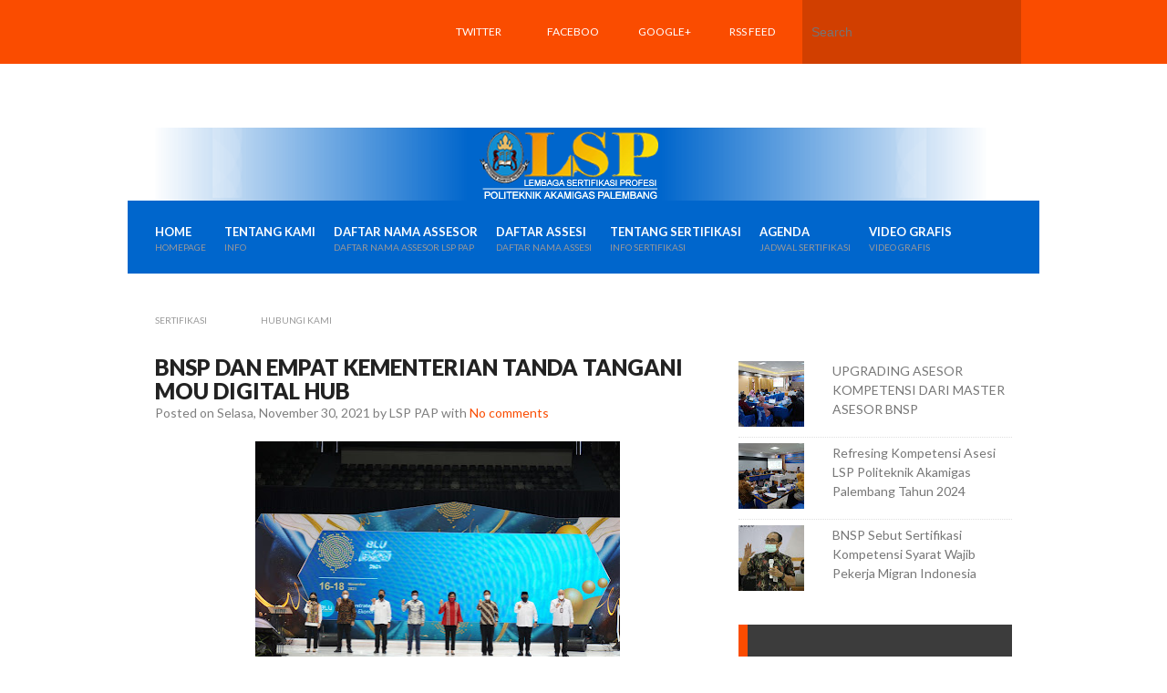

--- FILE ---
content_type: text/html; charset=UTF-8
request_url: https://www.lsppap.com/2021/11/bnsp-dan-empat-kementerian-tanda.html
body_size: 31019
content:
<!DOCTYPE html>
<html dir='ltr' xmlns='http://www.w3.org/1999/xhtml' xmlns:b='http://www.google.com/2005/gml/b' xmlns:data='http://www.google.com/2005/gml/data' xmlns:expr='http://www.google.com/2005/gml/expr'>
<head>
<link href='https://www.blogger.com/static/v1/widgets/2944754296-widget_css_bundle.css' rel='stylesheet' type='text/css'/>
<script async='async' data-ad-client='ca-pub-3843230283476245' src='https://pagead2.googlesyndication.com/pagead/js/adsbygoogle.js'></script>
<link href="//fonts.googleapis.com/css?family=PT+Sans:400,700" rel="stylesheet" type="text/css">
<link href="//fonts.googleapis.com/css?family=Oswald" rel="stylesheet" type="text/css">
<link href="//fonts.googleapis.com/css?family=Lato:400,300,700,900" rel="stylesheet" type="text/css">
<meta content='text/html; charset=UTF-8' http-equiv='Content-Type'/>
<meta content='blogger' name='generator'/>
<link href='https://www.lsppap.com/favicon.ico' rel='icon' type='image/x-icon'/>
<link href='https://www.lsppap.com/2021/11/bnsp-dan-empat-kementerian-tanda.html' rel='canonical'/>
<link rel="alternate" type="application/atom+xml" title="LSP POLITEKNIK AKAMIGAS PALEMBANG - Atom" href="https://www.lsppap.com/feeds/posts/default" />
<link rel="alternate" type="application/rss+xml" title="LSP POLITEKNIK AKAMIGAS PALEMBANG - RSS" href="https://www.lsppap.com/feeds/posts/default?alt=rss" />
<link rel="service.post" type="application/atom+xml" title="LSP POLITEKNIK AKAMIGAS PALEMBANG - Atom" href="https://www.blogger.com/feeds/5280869315400147419/posts/default" />

<link rel="alternate" type="application/atom+xml" title="LSP POLITEKNIK AKAMIGAS PALEMBANG - Atom" href="https://www.lsppap.com/feeds/4987646023169272969/comments/default" />
<!--Can't find substitution for tag [blog.ieCssRetrofitLinks]-->
<link href='https://blogger.googleusercontent.com/img/b/R29vZ2xl/AVvXsEiwC94mrdn-TpTNyvGPjRZ-Qr8DXnFG7dZfegzaG94tOR9LqmrPEOTfD0RcAkM_I-aXUSNo5L9fHOiOKo4SWet4IN7_hSLkeq-Gc_CDuG4lW8Wu8NHr_lapseg9OYysmAjHBTxjbsAX63k/w400-h266/So9b61WCEQstYRkVfuMGDJFPcZl03Ojx.jpg' rel='image_src'/>
<meta content='https://www.lsppap.com/2021/11/bnsp-dan-empat-kementerian-tanda.html' property='og:url'/>
<meta content='BNSP DAN EMPAT KEMENTERIAN TANDA TANGANI MOU DIGITAL HUB' property='og:title'/>
<meta content='Ketua Badan Nasional Sertifikasi Profesi (BNSP) beserta Menteri Dikbudristek, Menteri Kominfo, Menteri Tenaga Kerja dan Menteri Perdagangan ...' property='og:description'/>
<meta content='https://blogger.googleusercontent.com/img/b/R29vZ2xl/AVvXsEiwC94mrdn-TpTNyvGPjRZ-Qr8DXnFG7dZfegzaG94tOR9LqmrPEOTfD0RcAkM_I-aXUSNo5L9fHOiOKo4SWet4IN7_hSLkeq-Gc_CDuG4lW8Wu8NHr_lapseg9OYysmAjHBTxjbsAX63k/w1200-h630-p-k-no-nu/So9b61WCEQstYRkVfuMGDJFPcZl03Ojx.jpg' property='og:image'/>
<!-- Start www.bloggertipandtrick.net: Changing the Blogger Title Tag -->
<title>BNSP DAN EMPAT KEMENTERIAN TANDA TANGANI MOU DIGITAL HUB ~ LSP POLITEKNIK AKAMIGAS PALEMBANG</title>
<!-- End www.bloggertipandtrick.net: Changing the Blogger Title Tag -->
<style id='page-skin-1' type='text/css'><!--
/*
-----------------------------------------------
Template Name  : Kent
Author         : NewBloggerThemes.com
Author URL     : http://newbloggerthemes.com/
Theme URL      : http://newbloggerthemes.com/kent-blogger-template/
Created Date   : Monday, June 17, 2013
License        : This template is free for both personal and commercial use, But to satisfy the 'attribution' clause of the license, you are required to keep the footer links intact which provides due credit to its authors.For more information about this license, please use this link :http://creativecommons.org/licenses/by/3.0/
----------------------------------------------- */
body#layout ul{list-style-type:none;list-style:none}
body#layout ul li{list-style-type:none;list-style:none}
body#layout #content {width:500px;}
body#layout .feature-box {display:none;}
/* Variable definitions
====================
*/
/* Use this with templates/template-twocol.html */
/* =Reset
-------------------------------------------------------------- */
html, body, div, span, applet, object, iframe,
h1, h2, h3, h4, h5, h6, p, blockquote, pre,
a, abbr, acronym, address, big, cite, code,
del, dfn, em, font, ins, kbd, q, s, samp,
small, strike, strong, sub, sup, tt, var,
dl, dt, dd, ol, ul, li,
fieldset, form, label, legend,
table, caption, tbody, tfoot, thead, tr, th, td {
border: 0;
font-family: inherit;
font-size: 100%;
font-style: inherit;
font-weight: inherit;
margin: 0;
outline: 0;
padding: 0;
vertical-align: baseline;
}
html {
font-size: 62.5%; /* Corrects text resizing oddly in IE6/7 when body font-size is set using em units http://clagnut.com/blog/348/#c790 */
overflow-y: scroll; /* Keeps page centred in all browsers regardless of content height */
-webkit-text-size-adjust: 100%; /* Prevents iOS text size adjust after orientation change, without disabling user zoom */
-ms-text-size-adjust: 100%; /* www.456bereastreet.com/archive/201012/controlling_text_size_in_safari_for_ios_without_disabling_user_zoom/ */
}
body {
background: #fff;
}
article,
aside,
details,
figcaption,
figure,
footer,
header,
hgroup,
nav,
section {
display: block;
}
ol, ul {
list-style: none;
}
table { /* tables still need 'cellspacing="0"' in the markup */
border-collapse: separate;
border-spacing: 0;
}
caption, th, td {
font-weight: normal;
text-align: left;
}
blockquote:before, blockquote:after,
q:before, q:after {
content: "";
}
blockquote, q {
quotes: "" "";
}
a:focus {
outline: thin dotted;
}
a:hover,
a:active { /* Improves readability when focused and also mouse hovered in all browsers people.opera.com/patrickl/experiments/keyboard/test */
outline: 0;
}
a img {
border: 0;
}
/* =Global
----------------------------------------------- */
body,
button,
input,
select,
textarea {
color: #666666;
font-family: sans-serif;
font-size: 14px;
font-size: 1.4rem;
line-height: 1.5;
}
body{
background:#fff;
}
/* Headings */
h1,h2,h3,h4,h5,h6 {
clear: both;
margin:0px 0px 10px 0px;
}
h1 a, h2 a, h3 a, h4 a, h5 a, h6 a { font-weight: inherit; }
h1 { font-size: 24px; line-height: 30px; }
h2 { font-size: 22px; line-height: 26px; }
h3 { font-size: 18px; line-height: 24px; }
h4 { font-size: 16px; line-height: 20px; }
h5 { font-size: 14px; line-height: 18px; }
h6 { font-size: 14px; line-height: 18px; }
hr {
background-color: #ccc;
border: 0;
height: 1px;
margin-bottom: 1.5em;
}
/* Text elements */
p {
margin-bottom: 1.5em;
}
ul, ol {
margin: 0 0 1.5em 3em;
}
ul {
list-style: disc;
}
ol {
list-style: decimal;
}
ul ul, ol ol, ul ol, ol ul {
margin-bottom: 0;
margin-left: 1.5em;
}
dt {
font-weight: bold;
}
dd {
margin: 0 1.5em 1.5em;
}
b, strong {
font-weight: bold;
}
dfn, cite, em, i {
font-style: italic;
}
blockquote {
margin: 0 1.5em;
}
address {
margin: 0 0 1.5em;
}
pre {
background: #eee;
font-family: "Courier 10 Pitch", Courier, monospace;
font-size: 15px;
font-size: 1.5rem;
line-height: 1.6;
margin-bottom: 1.6em;
padding: 1.6em;
overflow: auto;
max-width: 100%;
}
code, kbd, tt, var {
font: 15px Monaco, Consolas, "Andale Mono", "DejaVu Sans Mono", monospace;
}
abbr, acronym {
border-bottom: 1px dotted #666;
cursor: help;
}
mark, ins {
background: #fff9c0;
text-decoration: none;
}
sup,
sub {
font-size: 75%;
height: 0;
line-height: 0;
position: relative;
vertical-align: baseline;
}
sup {
bottom: 1ex;
}
sub {
top: .5ex;
}
small {
font-size: 75%;
}
big {
font-size: 125%;
}
figure {
margin: 0;
}
table {
margin: 0 0 1.5em;
width: 100%;
}
th {
font-weight: bold;
}
button,
input,
select,
textarea {
font-size: 100%; /* Corrects font size not being inherited in all browsers */
margin: 0; /* Addresses margins set differently in IE6/7, F3/4, S5, Chrome */
vertical-align: baseline; /* Improves appearance and consistency in all browsers */
*vertical-align: middle; /* Improves appearance and consistency in all browsers */
}
button,
input {
line-height: normal; /* Addresses FF3/4 setting line-height using !important in the UA stylesheet */
*overflow: visible;  /* Corrects inner spacing displayed oddly in IE6/7 */
}
button,
html input[type="button"],
input[type="reset"],
input[type="submit"] {
border: 1px solid #ccc;
border-color: #ccc #ccc #bbb #ccc;
border-radius: 3px;
background: #fafafa; /* Old browsers */
background: -moz-linear-gradient(top,  #fafafa 60%, #e6e6e6 100%); /* FF3.6+ */
background: -webkit-gradient(linear, left top, left bottom, color-stop(60%,#fafafa), color-stop(100%,#e6e6e6)); /* Chrome,Safari4+ */
background: -webkit-linear-gradient(top,  #fafafa 60%,#e6e6e6 100%); /* Chrome10+,Safari5.1+ */
background: -o-linear-gradient(top,  #fafafa 60%,#e6e6e6 100%); /* Opera 11.10+ */
background: -ms-linear-gradient(top,  #fafafa 60%,#e6e6e6 100%); /* IE10+ */
background: linear-gradient(top,  #fafafa 60%,#e6e6e6 100%); /* W3C */
filter: progid:DXImageTransform.Microsoft.gradient( startColorstr='#fafafa', endColorstr='#e6e6e6',GradientType=0 ); /* IE6-9 */
box-shadow: inset 0 2px 1px #fff;
color: rgba(0,0,0,.8);
cursor: pointer; /* Improves usability and consistency of cursor style between image-type 'input' and others */
-webkit-appearance: button; /* Corrects inability to style clickable 'input' types in iOS */
font-size: 12px;
font-size: 1.2rem;
padding: 8px 20px;;
text-shadow: 0 1px 0 rgba(255,255,255,.5);
}
button:hover,
html input[type="button"]:hover,
input[type="reset"]:hover,
input[type="submit"]:hover {
background: #f5f5f5; /* Old browsers */
background: -moz-linear-gradient(top,  #f5f5f5 60%, #dcdcdc 100%); /* FF3.6+ */
background: -webkit-gradient(linear, left top, left bottom, color-stop(60%,#f5f5f5), color-stop(100%,#dcdcdc)); /* Chrome,Safari4+ */
background: -webkit-linear-gradient(top,  #f5f5f5 60%,#dcdcdc 100%); /* Chrome10+,Safari5.1+ */
background: -o-linear-gradient(top,  #f5f5f5 60%,#dcdcdc 100%); /* Opera 11.10+ */
background: -ms-linear-gradient(top,  #f5f5f5 60%,#dcdcdc 100%); /* IE10+ */
background: linear-gradient(top,  #f5f5f5 60%,#dcdcdc 100%); /* W3C */
filter: progid:DXImageTransform.Microsoft.gradient( startColorstr='#f5f5f5', endColorstr='#dcdcdc',GradientType=0 ); /* IE6-9 */
border-color: #bbb #bbb #aaa #bbb;
}
button:focus,
html input[type="button"]:focus,
input[type="reset"]:focus,
input[type="submit"]:focus,
button:active,
html input[type="button"]:active,
input[type="reset"]:active,
input[type="submit"]:active {
border-color: #aaa #bbb #bbb #bbb;
box-shadow: inset 0 2px 3px rgba(0,0,0,.15);
box-shadow: inset 0 2px 2px rgba(0,0,0,.15);
}
input[type="checkbox"],
input[type="radio"] {
box-sizing: border-box; /* Addresses box sizing set to content-box in IE8/9 */
padding: 0; /* Addresses excess padding in IE8/9 */
}
input[type="search"] {
-webkit-appearance: textfield; /* Addresses appearance set to searchfield in S5, Chrome */
-moz-box-sizing: content-box;
-webkit-box-sizing: content-box; /* Addresses box sizing set to border-box in S5, Chrome (include -moz to future-proof) */
box-sizing: content-box;
}
input[type="search"]::-webkit-search-decoration { /* Corrects inner padding displayed oddly in S5, Chrome on OSX */
-webkit-appearance: none;
}
button::-moz-focus-inner,
input::-moz-focus-inner { /* Corrects inner padding and border displayed oddly in FF3/4 www.sitepen.com/blog/2008/05/14/the-devils-in-the-details-fixing-dojos-toolbar-buttons/ */
border: 0;
padding: 0;
}
input[type=text],
input[type=email],
textarea {
color: #666;
border: 1px solid #ccc;
border-radius: 3px;
}
input[type=text]:focus,
input[type=email]:focus,
textarea:focus {
color: #111;
}
input[type=text],
input[type=email] {
padding: 7px 10px;
}
textarea {
overflow: auto; /* Removes default vertical scrollbar in IE6/7/8/9 */
padding-left: 8px 10px;
vertical-align: top; /* Improves readability and alignment in all browsers */
width: 98%;
}
/* Links */
a {
color: #FA4C00;
text-decoration: none;
}
a:visited {
color: #FA4C00;
}
a:hover,
a:focus,
a:active {
color: #d64102;
}
/* Alignment */
.alignleft {
display: inline;
float: left;
margin-right: 1.5em;
}
.alignright {
display: inline;
float: right;
margin-left: 1.5em;
}
.aligncenter {
clear: both;
display: block;
margin: 0 auto;
}
.clear{
clear:both;
}
/* Text meant only for screen readers */
.assistive-text {
clip: rect(1px 1px 1px 1px); /* IE6, IE7 */
clip: rect(1px, 1px, 1px, 1px);
position: absolute !important;
}
/* Clearfix */
.cf:before,
.cf:after {
content: " "; /* 1 */
display: table; /* 2 */
}
.cf:after {
clear: both;
}
/* =Content
----------------------------------------------- */
.sticky {
}
.hentry {
margin: 0 0 1.5em;
}
.entry-meta {
clear: both;
}
.byline {
}
.single .byline,
.group-blog .byline {
display: inline;
}
.entry-content,
.entry-summary {
margin: 1.5em 0 0;
}
.page-links {
clear: both;
margin: 0 0 1.5em;
}
/* =Asides
----------------------------------------------- */
.blog .format-aside .entry-title,
.archive .format-aside .entry-title {
}
/* Make sure embeds and iframes fit their containers */
embed,
iframe,
object {
max-width: 100%;
}
/*
960px grid system ~ Core CSS.
12 Columns ~ Margin left: 10px ~ Margin right: 10px
Based on the 960.gs grid system - http://960.gs/
by Nathan Smith
Created by the Grid System Generator - v1.04
Learn more ~ http://www.gridsystemgenerator.com/
*/
/*
Forces backgrounds to span full width,
even if there is horizontal scrolling.
Increase this if your layout is wider.
Note: IE6 works fine without this fix.
*/
body {
min-width: 960px;
}
/* =Containers
--------------------------------------------------------------------------------*/
.container_12
{
margin-left: auto;
margin-right: auto;
width: 960px;
}
/* =Grid >> Global
--------------------------------------------------------------------------------*/
.grid_1,
.grid_2,
.grid_3,
.grid_4,
.grid_5,
.grid_6,
.grid_7,
.grid_8,
.grid_9,
.grid_10,
.grid_11,
.grid_12 {
display: inline;
float: left;
margin-left: 10px;
margin-right: 10px;
}
.push_1, .pull_1,
.push_2, .pull_2,
.push_3, .pull_3,
.push_4, .pull_4,
.push_5, .pull_5,
.push_6, .pull_6,
.push_7, .pull_7,
.push_8, .pull_8,
.push_9, .pull_9,
.push_10, .pull_10,
.push_11, .pull_11 {
position: relative;
}
/* =Grid >> Children (Alpha ~ First, Omega ~ Last)
--------------------------------------------------------------------------------*/
.alpha {margin-left: 0;}
.omega {margin-right: 0;}
/* =Grid >> 12 Columns
--------------------------------------------------------------------------------*/
.container_12 .grid_1 {width: 60px;}
.container_12 .grid_2 {width: 140px;}
.container_12 .grid_3 {width: 220px;}
.container_12 .grid_4 {width: 300px;}
.container_12 .grid_5 {width: 380px;}
.container_12 .grid_6 {width: 460px;}
.container_12 .grid_7 {width: 540px;}
.container_12 .grid_8 {width: 620px;}
.container_12 .grid_9 {width: 700px;}
.container_12 .grid_10 {width: 780px;}
.container_12 .grid_11 {width: 860px;}
.container_12 .grid_12 {width: 940px;}
/* =Prefix Extra Space >> 12 Columns
--------------------------------------------------------------------------------*/
.container_12 .prefix_1 {padding-left: 80px;}
.container_12 .prefix_2 {padding-left: 160px;}
.container_12 .prefix_3 {padding-left: 240px;}
.container_12 .prefix_4 {padding-left: 320px;}
.container_12 .prefix_5 {padding-left: 400px;}
.container_12 .prefix_6 {padding-left: 480px;}
.container_12 .prefix_7 {padding-left: 560px;}
.container_12 .prefix_8 {padding-left: 640px;}
.container_12 .prefix_9 {padding-left: 720px;}
.container_12 .prefix_10 {padding-left: 800px;}
.container_12 .prefix_11 {padding-left: 880px;}
/* =Suffix Extra Space >> 12 Columns
--------------------------------------------------------------------------------*/
.container_12 .suffix_1 {padding-right: 80px;}
.container_12 .suffix_2 {padding-right: 160px;}
.container_12 .suffix_3 {padding-right: 240px;}
.container_12 .suffix_4 {padding-right: 320px;}
.container_12 .suffix_5 {padding-right: 400px;}
.container_12 .suffix_6 {padding-right: 480px;}
.container_12 .suffix_7 {padding-right: 560px;}
.container_12 .suffix_8 {padding-right: 640px;}
.container_12 .suffix_9 {padding-right: 720px;}
.container_12 .suffix_10 {padding-right: 800px;}
.container_12 .suffix_11 {padding-right: 880px;}
/* `Push Space >> 12 Columns
--------------------------------------------------------------------------------*/
.container_12 .push_1 {left: 80px;}
.container_12 .push_2 {left: 160px;}
.container_12 .push_3 {left: 240px;}
.container_12 .push_4 {left: 320px;}
.container_12 .push_5 {left: 400px;}
.container_12 .push_6 {left: 480px;}
.container_12 .push_7 {left: 560px;}
.container_12 .push_8 {left: 640px;}
.container_12 .push_9 {left: 720px;}
.container_12 .push_10 {left: 800px;}
.container_12 .push_11 {left: 880px;}
/* `Pull Space >> 12 Columns
--------------------------------------------------------------------------------*/
.container_12 .pull_1 {left: -80px;}
.container_12 .pull_2 {left: -160px;}
.container_12 .pull_3 {left: -240px;}
.container_12 .pull_4 {left: -320px;}
.container_12 .pull_5 {left: -400px;}
.container_12 .pull_6 {left: -480px;}
.container_12 .pull_7 {left: -560px;}
.container_12 .pull_8 {left: -640px;}
.container_12 .pull_9 {left: -720px;}
.container_12 .pull_10 {left: -800px;}
.container_12 .pull_11 {left: -880px;}
/* `Clear Floated Elements
----------------------------------------------------------------------------------------------------*/
/* http://sonspring.com/journal/clearing-floats */
.clear {
clear: both;
display: block;
overflow: hidden;
visibility: hidden;
width: 0;
height: 0;
}
/* http://www.yuiblog.com/blog/2010/09/27/clearfix-reloaded-overflowhidden-demystified */
.clearfix:before,
.clearfix:after {
content: "\0020";
display: block;
overflow: hidden;
visibility: hidden;
width: 0;
height: 0;
}
.clearfix:after {
clear: both;
}
/*
The following zoom:1 rule is specifically for IE6 + IE7.
Move to separate stylesheet if invalid CSS is a problem.
*/
.clearfix {
zoom: 1;
}
body{
background: url(https://lh3.googleusercontent.com/blogger_img_proxy/AEn0k_uCuvSYhHYyl0d2kf7PU-KX1OmPy5nOjF5lnSBCiMGYlvXxrnq10Zvs3O_X2J-VqHwqjl2Inn46ERsGDDerD1F1vTEvkGt8wOt-sqvEYAGAUn3MKYDSlB7yjTBvW-aDjvxdCBhhVmr8p04alZMvF16vNxj0InkI15U1xQ=s0-d);
color:#7f7f7f;
font-family: 'Lato';
}
/* Top */
.topbar{
height: 70px;
background:#fa4c00;
}
.social{
float: right;
}
.social ul{
margin: 0px;
padding: 0px;
list-style: none;
}
.social ul li{
list-style: none;
float: left;
line-height: 70px;
width: 100px;
text-transform: uppercase;
font-size: 12px;
}
.social ul li a:link, .social ul li a:visited{
display: block;
color: #fff;
padding: 0px 20px;
}
.social ul li a:hover{
background: #fff;
color: #fa4c00;
}
.searchbox{
float: right;
}
input#s{
background: #d13f00;
border:none;
border-radius: 0px;
height: 70px;
padding: 0px 10px;
color: #fff;
width: 220px;
}
#searchsubmit{
height: 70px;
padding: 0px 20px;
margin: 0px;
vertical-align: top;
background: transparent;
border: none;
box-shadow: none;
display: none;
}
/* Header	 */
#masthead{
padding: 0px;
}
h1.site-title{
text-transform: uppercase;
font-weight: 800;
color: #111;
font-size: 36px;
margin: 20px 0px 0px 0px;
}
h1.site-title a:link, h1.site-title a:visited{
color: #111;
}
.site-description{
font-size: 16px;
}
/* Menu */
.topmenu{
height: 80px;
padding: 0px 20px;
background: #0066CC;
}
#submenu {
padding:0px 0px;
height: 80px;
}
#submenu ul {
width: auto;
float:left;
list-style: none;
margin: 0;
padding: 0 0px;
font-size: 13px;
}
#submenu ul > li:hover{
}
#submenu li {
float: left;
list-style: none;
margin: 0;
padding: 0;
color: #fff;
text-transform: uppercase;
}
#submenu li a {
color:#fff;
display: block;
margin: 0;
padding: 25px 10px 21px 10px;
text-decoration: none;
position: relative;
}
#submenu li span.menudescription{
font-size: 10px;
display: block;
color: #999;
}
span.sf-sub-indicator{
display: none;
}
#submenu li a:hover, #submenu li a:active, #submenu .current_page_item a  {
color: #e94b35;
}
#submenu li a.sf-with-ul {
padding-right: 10px;
}
#submenu li ul li a, #submenu li ul li a:link, #submenu li ul li a:visited,
#submenu li ul li ul li a, #submenu li ul li ul li a:link, #submenu li ul li ul li a:visited,
#submenu li ul li ul li ul li a, #submenu li ul li ul li ul li a:link, #submenu li ul li ul li ul li a:visited {
color: #eee;
width: 148px;
margin: 0;
padding: 10px 10px;
border-top:1px solid #5c5c5c;
position: relative;
font-weight:400;
}
#submenu ul li ul li:first-child a,#submenu ul li ul li ul li:first-child a,#submenu ul li ul li ul li ul li:first-child a  {
border-top:none;
}
#submenu li ul li a:hover ,#submenu li ul li ul li a:hover ,#submenu li ul li ul li ul li a:hover {
color: #fff;
}
#submenu li ul {
font-size: 10px;
z-index: 9999;
position: absolute;
left: -999em;
height: auto;
width: 170px;
margin: 0px 0px 0px 0px;
padding: 5px 5px;
background:#4f4f4f;
border:1px solid #4f4f4f;
}
#submenu li ul a {
width: 150px;
}
#submenu li ul a:hover, #submenu li ul a:active {
}
#submenu li ul ul {
margin: -41px 0 0 177px;
}
#submenu li:hover ul ul, #submenu li:hover ul ul ul, #submenu li.sfHover ul ul, #submenu li.sfHover ul ul ul {
left: -999em;
}
#submenu li:hover ul, #submenu li li:hover ul, #submenu li li li:hover ul, #submenu li.sfHover ul, #submenu li li.sfHover ul, #submenu li li li.sfHover ul {
left: auto;
}
#submenu li:hover, #submenu li.sfHover {
position: static;
}
/* Layout */
#main{
background: #fff;
padding: 20px 20px;
}
#primary,#secondary{
padding: 10px 0px;
}
h2.section-title{
height: 60px;
line-height: 60px;
color: #fff;
background: #3c3c3c;
text-transform: uppercase;
font-size: 18px;
border-left: 10px solid #FA4C00;
padding-left: 20px;
margin-bottom: 20px;
}
/* Home blog */
.box{
width: 300px;
float: left;
}
.box.odd{
margin-right: 20px;
}
.box.even{
margin-right: 0px;
}
.box h2.entry-title{
font-size: 16px;
text-transform: uppercase;
color: #222;
margin: 0px 0px ;
font-weight: 800;
}
.box h2.entry-title a:link, .box h2.entry-title a:visited{
color: #222;
}
.box .entry-summary{
margin: 0px;
}
.post-image{
position: relative;
margin-bottom: 10px;
}
.post-image img{
display: block;
}
.postdate{
background: #FA4C00;
color: #fff;
padding: 5px 10px;
position: absolute;
left: 0px;
bottom:0px;
font-size: 12px;
}
/* Sidebar */
/* Tabs */
#tabs{
margin-bottom: 26px;
}
ul.tabnav{
margin: 0px;
height: 50px;
border-bottom: 10px solid #FA4C00;
background: #3C3C3C;
}
ul.tabnav li{
list-style: none;
float: left;
width: 80px;
margin: 10px 10px 0px 10px;
text-align: center;
height: 40px;
line-height: 40px;
}
ul.tabnav li a{
color: #fff;
}
ul.tabnav li.active{
background: #FA4C00;
color: #fff;
}
ul.tabnav li.active a{
color: #fff;
}
.ctab ul{
margin: 10px 0px 0px 0px;
list-style: 0px;
}
.ctab ul li{
margin: 0px 0px 10px 0px;
padding: 0px 0px 10px 0px;
list-style: none;
border-bottom: 1px dotted #dfdfdf;
}
.ctab ul li:last-child{
border: none;
}
.ctab ul li img{
float: left;
margin: 0px 20px 0px 0px;
}
.ctab ul li h2{
width: 180px;
float: left;
clear: none;
font-size: 14px;
font-weight: 600;
line-height: 1.2;
text-transform: uppercase;
margin:0px 0px 0px 0px;
}
.ctab ul li h2 a:link, .ctab ul li h2 a:visited{
color: #333;
}
.ctab ul li span{
font-size: 12px;
}
/* Articles */
.page-header{
border-bottom: 1px solid #dfdfdf;
margin-bottom: 20px;
padding-bottom: 10px;
}
h1.page-title{
margin: 0px 0px;
color: #333;
}
.taxonomy-description p{
margin: 0px;
}
article.post, article.page{
margin-bottom: 20px;
}
h2.entry-title{
font-size: 24px;
font-weight: 800;
text-transform: uppercase;
margin-bottom: 0px;
color: #222;
}
h2.entry-title a:link, h2.entry-title a:visited{
color: #222;
}
/* Widgets */
.sidebar{
color:#777;
}
.sidebar a{
text-decoration:none;
color:#777;
}
.sidebar a:hover{
text-decoration:none;
color:#EB634F;
}
.sidebar .widget{
margin:0px 0px 25px 0px;
padding:0px;
}
.sidebar .widget h2, h1.widget-title, h3.sidetitl {
font-size: 16px;
margin-bottom: 10px;
color:#fff;
background: #3c3c3c;
height: 60px;
line-height: 60px;
text-transform: uppercase;
padding-left: 20px;
border-left: 10px solid #fa4c00;
}
.sidebar .widget-content{
margin:0px;
padding:0px;
}
.sidebar ul{
list-style-type:none;
list-style:none;
margin:0px;
padding:0px;
}
.sidebar ul li{
padding:7px 0px;
margin:0px;
border-bottom:1px dotted #dfdfdf;
}
/* Footer widgets */
#bottom{
padding: 20px 20px 40px 20px;
background: #3C3C3C;
}
#bottom ul{
margin:0px 0px;
padding:0px;
}
.botwid .widget h2, h3.bothead{
font-size: 14px;
margin-bottom: 10px;
padding: 10px 0px;
color:#fff;
font-weight: 600;
text-transform: uppercase;
}
.botwid{
padding:10px 0px;
color: #818181;
list-style:none;
width:280px;
float:left;
}
.botwid ul {
list-style-type: none;
margin:  0px;
padding: 0px 0px 0px 0px ;
}
.botwid li{
list-style-type: none;
margin: 0 ;
padding: 0px 0px;
border-bottom: 1px solid #4c4c4c;
}
.botwid ul ul  {
list-style-type: none;
margin: 0;
padding: 0px 0px 0px 0px;
background-repeat:no-repeat;
}
.botwid ul ul ul{
list-style-type: none;
margin: 0;
padding: 0;
border:0;
}
.botwid ul ul ul ul{
list-style-type: none;
margin: 0;
padding: 0;
border:0;
}
.botwid ul li {
height:100%;
line-height:18px;
clear: left;
list-style-type: none;
color: #aaa;
padding: 7px 0px 7px 0px;
}
.botwid ul li a:link, .botwid ul li a:visited  {
color: #aaa;
text-decoration: none;
}
.botwid ul li a:hover{
color: #fff;
}
.botwid p{
padding: 5px 0px;
margin:0;
line-height:150%;
}
.botwid table {
width:100%;
text-align:center;
color: #818181;
}
.botwid ul#recentcomments li.recentcomments {
border-bottom: 1px solid #4c4c4c;
padding:7px 0;
}
/* Footer */
.site-footer{
padding: 20px 20px;
background:#333;
margin-bottom: 100px;
}
.fcred{
padding: 10px 10px;
color: #333;
text-align:center;
}
.fcred a:link, .fcred a:visited{
color:#333;
}
/*
* jQuery FlexSlider v2.0
* http://www.woothemes.com/flexslider/
*
* Copyright 2012 WooThemes
* Free to use under the GPLv2 license.
* http://www.gnu.org/licenses/gpl-2.0.html
*
* Contributing author: Tyler Smith (@mbmufffin)
*/
/* Browser Resets */
.flex-container a:active,
.flexslider a:active,
.flex-container a:focus,
.flexslider a:focus  {outline: none;}
.slides,
.flex-control-nav,
.flex-direction-nav {margin: 0; padding: 0; list-style: none;}
/* FlexSlider Necessary Styles
*********************************/
.flexslider {margin: 0; padding: 0;}
.flexslider .slides > li {display: none; position: relative;  -webkit-backface-visibility: hidden;} /* Hide the slides before the JS is loaded. Avoids image jumping */
.flexslider .slides img {width: 100%; display: block;}
.flex-pauseplay span {text-transform: capitalize;}
/* Clearfix for the .slides element */
.slides:after {content: "."; display: block; clear: both; visibility: hidden; line-height: 0; height: 0;}
html[xmlns] .slides {display: block;}
* html .slides {height: 1%;}
/* No JavaScript Fallback */
/* If you are not using another script, such as Modernizr, make sure you
* include js that eliminates this class on page load */
.no-js .slides > li:first-child {display: block;}
/* FlexSlider Default Theme
*********************************/
.flexslider {margin: 0 0 20px;  position: relative;  zoom: 1;}
.flex-viewport {max-height: 2000px; -webkit-transition: all 1s ease; -moz-transition: all 1s ease; transition: all 1s ease;}
.loading .flex-viewport {max-height: 300px;}
.flexslider .slides {zoom: 1;}
.carousel li {margin-right: 5px}
.flex-caption{
padding: 0px 0px;
position: absolute;
left:0px;
bottom: 30px;
}
.flex-caption h2{
color: #fff;
background: #000;
text-transform: uppercase;
display: inline-block;
padding: 10px 20px;
margin: 0px 0px;
}
.flex-caption span{
display: inline-block;
padding: 5px 20px;
color: #fff;
background: #fa4c00;
margin: 0px 0px;
}
.kcarcover{
width: 620px;
float: left;
overflow: hidden;
}
#kentcarousel ul li{
margin: 0px 20px 0px 0px;
}
/* Direction Nav */
.flex-direction-nav {*height: 0;}
.flex-direction-nav a {width: 30px; height: 30px; margin: -15px 0 0; display: block; background: url(https://blogger.googleusercontent.com/img/b/R29vZ2xl/AVvXsEiN2HjkKgl7GH_vG1HH5Us0VfF9VM8YQfNI3wjf1Ev-dza_NxjoIrCuclmEMx9qSX-iHVO-blWWdZZKN2b2AxHSzi8DP_0pwqUDieudqe4K1HQzmuN_5jW-QXiP-2e2kSIM_GB-4D_JKwue/s1600/bg_direction_nav.png) no-repeat 0 0; position: absolute; top: 50%; z-index: 10; cursor: pointer; text-indent: -9999px; opacity: 0; -webkit-transition: all .3s ease;}
.flex-direction-nav .flex-next {background-position: 100% 0; right: -36px; }
.flex-direction-nav .flex-prev {left: -36px;}
.flexslider:hover .flex-next {opacity: 0.8; right: 0px;}
.flexslider:hover .flex-prev {opacity: 0.8; left: 0px;}
.flexslider:hover .flex-next:hover, .flexslider:hover .flex-prev:hover {opacity: 1;}
.flex-direction-nav .flex-disabled {opacity: .3!important; filter:alpha(opacity=30); cursor: default;}
/* Control Nav */
.flex-control-nav {width: 100%; bottom: -40px; text-align: center;}
.flex-control-nav li {margin: 0 6px; display: inline-block; zoom: 1; *display: inline;}
.flex-control-paging li a {width: 11px; height: 11px; display: block; background: #666; background: rgba(0,0,0,0.5); cursor: pointer; text-indent: -9999px; -webkit-border-radius: 20px; -moz-border-radius: 20px; -o-border-radius: 20px; border-radius: 20px; box-shadow: inset 0 0 3px rgba(0,0,0,0.3);}
.flex-control-paging li a:hover { background: #333; background: rgba(0,0,0,0.7); }
.flex-control-paging li a.flex-active { background: #c12915;  cursor: default; }
.flex-control-thumbs {margin: 5px 0 0; position: static; overflow: hidden;}
.flex-control-thumbs li {width: 25%; float: left; margin: 0;}
.flex-control-thumbs img {width: 100%; display: block; opacity: .7; cursor: pointer;}
.flex-control-thumbs img:hover {opacity: 1;}
.flex-control-thumbs .flex-active {opacity: 1; cursor: default;}
@media screen and (max-width: 860px) {
.flex-direction-nav .flex-prev {opacity: 1; left: 0;}
.flex-direction-nav .flex-next {opacity: 1; right: 0;}
}
h2.date-header {
margin: 1.5em 0 .5em;
display: none;
}
.main .widget {
margin: 0 0 5px;
padding: 0 0 2px;
}
.main .Blog {
border-bottom-width: 0;
}
#header .description {
color:#ffffff;
font-size:14px;
text-shadow:0px 1px 0px #000000;
}
/* Comments----------------------------------------------- */
#comments {
padding:10px;
color:#666;
margin-bottom:20px;
}
#comments h4 {
font-size:22px;
margin-bottom:10px;
}
#comment-name-url {
width: 365px;
float: left;
}
#comment-date {
width: 365px;
float: left;
margin-top: 5px;
font-size: 10px;
}
#comment-header {
float: left;
padding: 5px 0 40px 10px;
margin: 5px 0 15px 0;
position: relative;
background-color: #ffffff;
border: 1px dashed #eeeeee;
}
.avatar-image-container {
background: url(http: https://blogger.googleusercontent.com/img/b/R29vZ2xl/AVvXsEgideQu7eJmhTaiXWaZMWPQRme3J05EmnTd7nNJ3mOFMdbTkpbKA8kcEcdk01qkymbZ6IMDqxwPUpMa4SMF00w_4cum2Mta5faSEC1VwMOK3WFpJ66obRafhhNb4H07lAJnonq94-cCTt-J/s1600/comment-avatar.jpg);
width: 32px;
height: 32px;
float: right;
margin: 5px 10px 5px 5px;
border: 1px solid #dddddd;
}
.avatar-image-container img {
width: 32px;
height: 32px;
}
a.comments-autor-name {
color: #000000;
font: normal bold 14px Arial, Tahoma, Verdana;
}
a.says {
color: #000000;
font: normal 14px Arial, Tahoma, Verdana;
}
.says a:hover {
text-decoration: none;
}
.deleted-comment {
font-style: italic;
color: gray;
}
#blog-pager-newer-link {
float: left;
}
#blog-pager-older-link {
float: right;
}
#blog-pager {
text-align: center;
padding:5px;
}
.feed-links {
clear: both;
}
/* Profile ----------------------------------------------- */
.profile-img {
float: left;
margin-top: 0;
margin-right: 5px;
margin-bottom: 5px;
margin-left: 0;
padding: 4px;
border: 1px solid #eeeeee;
}
.profile-data {
margin: 0;
text-transform: uppercase;
letter-spacing: .1em;
color: #000000;
font-weight: bold;
line-height: 1.6em;
}
.profile-datablock {
margin: .5em 0 .5em;
}
.profile-textblock {
margin: 0.5em 0;
line-height: 1.6em;
}
.avatar-image-container {
background: url(https://blogger.googleusercontent.com/img/b/R29vZ2xl/AVvXsEgideQu7eJmhTaiXWaZMWPQRme3J05EmnTd7nNJ3mOFMdbTkpbKA8kcEcdk01qkymbZ6IMDqxwPUpMa4SMF00w_4cum2Mta5faSEC1VwMOK3WFpJ66obRafhhNb4H07lAJnonq94-cCTt-J/s1600/comment-avatar.jpg);
width: 32px;
height: 32px;
float: right;
margin: 5px 10px 5px 5px;
border: 1px solid #dddddd;
}
.avatar-image-container img {
width: 32px;
height: 32px;
}
.profile-link {
text-transform: uppercase;
letter-spacing: .1em;
}
.comment-form {
max-width: 600px;
}
#navbar-iframe {
height: 0;
visibility: hidden;
display: none;
}
.PopularPosts .widget-content ul li {
padding:6px 0px;
}
.reaction-buttons table{
border:none;
margin-bottom:5px;
}
.reaction-buttons table, .reaction-buttons td{
border:none;
}

--></style>
<script src='https://ajax.googleapis.com/ajax/libs/jquery/1.8.3/jquery.min.js' type='text/javascript'></script>
<script type='text/javascript'>
//<![CDATA[

/*
 * jQuery FlexSlider v2.1
 * http://www.woothemes.com/flexslider/
 *
 * Copyright 2012 WooThemes
 * Free to use under the GPLv2 license.
 * http://www.gnu.org/licenses/gpl-2.0.html
 *
 * Contributing author: Tyler Smith (@mbmufffin)
 */

;(function ($) {

  //FlexSlider: Object Instance
  $.flexslider = function(el, options) {
    var slider = $(el),
        vars = $.extend({}, $.flexslider.defaults, options),
        namespace = vars.namespace,
        touch = ("ontouchstart" in window) || window.DocumentTouch && document instanceof DocumentTouch,
        eventType = (touch) ? "touchend" : "click",
        vertical = vars.direction === "vertical",
        reverse = vars.reverse,
        carousel = (vars.itemWidth > 0),
        fade = vars.animation === "fade",
        asNav = vars.asNavFor !== "",
        methods = {};

    // Store a reference to the slider object
    $.data(el, "flexslider", slider);

    // Privat slider methods
    methods = {
      init: function() {
        slider.animating = false;
        slider.currentSlide = vars.startAt;
        slider.animatingTo = slider.currentSlide;
        slider.atEnd = (slider.currentSlide === 0 || slider.currentSlide === slider.last);
        slider.containerSelector = vars.selector.substr(0,vars.selector.search(' '));
        slider.slides = $(vars.selector, slider);
        slider.container = $(slider.containerSelector, slider);
        slider.count = slider.slides.length;
        // SYNC:
        slider.syncExists = $(vars.sync).length > 0;
        // SLIDE:
        if (vars.animation === "slide") vars.animation = "swing";
        slider.prop = (vertical) ? "top" : "marginLeft";
        slider.args = {};
        // SLIDESHOW:
        slider.manualPause = false;
        // TOUCH/USECSS:
        slider.transitions = !vars.video && !fade && vars.useCSS && (function() {
          var obj = document.createElement('div'),
              props = ['perspectiveProperty', 'WebkitPerspective', 'MozPerspective', 'OPerspective', 'msPerspective'];
          for (var i in props) {
            if ( obj.style[ props[i] ] !== undefined ) {
              slider.pfx = props[i].replace('Perspective','').toLowerCase();
              slider.prop = "-" + slider.pfx + "-transform";
              return true;
            }
          }
          return false;
        }());
        // CONTROLSCONTAINER:
        if (vars.controlsContainer !== "") slider.controlsContainer = $(vars.controlsContainer).length > 0 && $(vars.controlsContainer);
        // MANUAL:
        if (vars.manualControls !== "") slider.manualControls = $(vars.manualControls).length > 0 && $(vars.manualControls);

        // RANDOMIZE:
        if (vars.randomize) {
          slider.slides.sort(function() { return (Math.round(Math.random())-0.5); });
          slider.container.empty().append(slider.slides);
        }

        slider.doMath();

        // ASNAV:
        if (asNav) methods.asNav.setup();

        // INIT
        slider.setup("init");

        // CONTROLNAV:
        if (vars.controlNav) methods.controlNav.setup();

        // DIRECTIONNAV:
        if (vars.directionNav) methods.directionNav.setup();

        // KEYBOARD:
        if (vars.keyboard && ($(slider.containerSelector).length === 1 || vars.multipleKeyboard)) {
          $(document).bind('keyup', function(event) {
            var keycode = event.keyCode;
            if (!slider.animating && (keycode === 39 || keycode === 37)) {
              var target = (keycode === 39) ? slider.getTarget('next') :
                           (keycode === 37) ? slider.getTarget('prev') : false;
              slider.flexAnimate(target, vars.pauseOnAction);
            }
          });
        }
        // MOUSEWHEEL:
        if (vars.mousewheel) {
          slider.bind('mousewheel', function(event, delta, deltaX, deltaY) {
            event.preventDefault();
            var target = (delta < 0) ? slider.getTarget('next') : slider.getTarget('prev');
            slider.flexAnimate(target, vars.pauseOnAction);
          });
        }

        // PAUSEPLAY
        if (vars.pausePlay) methods.pausePlay.setup();

        // SLIDSESHOW
        if (vars.slideshow) {
          if (vars.pauseOnHover) {
            slider.hover(function() {
              if (!slider.manualPlay && !slider.manualPause) slider.pause();
            }, function() {
              if (!slider.manualPause && !slider.manualPlay) slider.play();
            });
          }
          // initialize animation
          (vars.initDelay > 0) ? setTimeout(slider.play, vars.initDelay) : slider.play();
        }

        // TOUCH
        if (touch && vars.touch) methods.touch();

        // FADE&&SMOOTHHEIGHT || SLIDE:
        if (!fade || (fade && vars.smoothHeight)) $(window).bind("resize focus", methods.resize);


        // API: start() Callback
        setTimeout(function(){
          vars.start(slider);
        }, 200);
      },
      asNav: {
        setup: function() {
          slider.asNav = true;
          slider.animatingTo = Math.floor(slider.currentSlide/slider.move);
          slider.currentItem = slider.currentSlide;
          slider.slides.removeClass(namespace + "active-slide").eq(slider.currentItem).addClass(namespace + "active-slide");
          slider.slides.click(function(e){
            e.preventDefault();
            var $slide = $(this),
                target = $slide.index();
            if (!$(vars.asNavFor).data('flexslider').animating && !$slide.hasClass('active')) {
              slider.direction = (slider.currentItem < target) ? "next" : "prev";
              slider.flexAnimate(target, vars.pauseOnAction, false, true, true);
            }
          });
        }
      },
      controlNav: {
        setup: function() {
          if (!slider.manualControls) {
            methods.controlNav.setupPaging();
          } else { // MANUALCONTROLS:
            methods.controlNav.setupManual();
          }
        },
        setupPaging: function() {
          var type = (vars.controlNav === "thumbnails") ? 'control-thumbs' : 'control-paging',
              j = 1,
              item;

          slider.controlNavScaffold = $('<ol class="'+ namespace + 'control-nav ' + namespace + type + '"></ol>');

          if (slider.pagingCount > 1) {
            for (var i = 0; i < slider.pagingCount; i++) {
              item = (vars.controlNav === "thumbnails") ? '<img src="' + slider.slides.eq(i).attr("data-thumb") + '"/>' : '<a>' + j + '</a>';
              slider.controlNavScaffold.append('<li>' + item + '</li>');
              j++;
            }
          }

          // CONTROLSCONTAINER:
          (slider.controlsContainer) ? $(slider.controlsContainer).append(slider.controlNavScaffold) : slider.append(slider.controlNavScaffold);
          methods.controlNav.set();

          methods.controlNav.active();

          slider.controlNavScaffold.delegate('a, img', eventType, function(event) {
            event.preventDefault();
            var $this = $(this),
                target = slider.controlNav.index($this);

            if (!$this.hasClass(namespace + 'active')) {
              slider.direction = (target > slider.currentSlide) ? "next" : "prev";
              slider.flexAnimate(target, vars.pauseOnAction);
            }
          });
          // Prevent iOS click event bug
          if (touch) {
            slider.controlNavScaffold.delegate('a', "click touchstart", function(event) {
              event.preventDefault();
            });
          }
        },
        setupManual: function() {
          slider.controlNav = slider.manualControls;
          methods.controlNav.active();

          slider.controlNav.live(eventType, function(event) {
            event.preventDefault();
            var $this = $(this),
                target = slider.controlNav.index($this);

            if (!$this.hasClass(namespace + 'active')) {
              (target > slider.currentSlide) ? slider.direction = "next" : slider.direction = "prev";
              slider.flexAnimate(target, vars.pauseOnAction);
            }
          });
          // Prevent iOS click event bug
          if (touch) {
            slider.controlNav.live("click touchstart", function(event) {
              event.preventDefault();
            });
          }
        },
        set: function() {
          var selector = (vars.controlNav === "thumbnails") ? 'img' : 'a';
          slider.controlNav = $('.' + namespace + 'control-nav li ' + selector, (slider.controlsContainer) ? slider.controlsContainer : slider);
        },
        active: function() {
          slider.controlNav.removeClass(namespace + "active").eq(slider.animatingTo).addClass(namespace + "active");
        },
        update: function(action, pos) {
          if (slider.pagingCount > 1 && action === "add") {
            slider.controlNavScaffold.append($('<li><a>' + slider.count + '</a></li>'));
          } else if (slider.pagingCount === 1) {
            slider.controlNavScaffold.find('li').remove();
          } else {
            slider.controlNav.eq(pos).closest('li').remove();
          }
          methods.controlNav.set();
          (slider.pagingCount > 1 && slider.pagingCount !== slider.controlNav.length) ? slider.update(pos, action) : methods.controlNav.active();
        }
      },
      directionNav: {
        setup: function() {
          var directionNavScaffold = $('<ul class="' + namespace + 'direction-nav"><li><a class="' + namespace + 'prev" href="#">' + vars.prevText + '</a></li><li><a class="' + namespace + 'next" href="#">' + vars.nextText + '</a></li></ul>');

          // CONTROLSCONTAINER:
          if (slider.controlsContainer) {
            $(slider.controlsContainer).append(directionNavScaffold);
            slider.directionNav = $('.' + namespace + 'direction-nav li a', slider.controlsContainer);
          } else {
            slider.append(directionNavScaffold);
            slider.directionNav = $('.' + namespace + 'direction-nav li a', slider);
          }

          methods.directionNav.update();

          slider.directionNav.bind(eventType, function(event) {
            event.preventDefault();
            var target = ($(this).hasClass(namespace + 'next')) ? slider.getTarget('next') : slider.getTarget('prev');
            slider.flexAnimate(target, vars.pauseOnAction);
          });
          // Prevent iOS click event bug
          if (touch) {
            slider.directionNav.bind("click touchstart", function(event) {
              event.preventDefault();
            });
          }
        },
        update: function() {
          var disabledClass = namespace + 'disabled';
          if (slider.pagingCount === 1) {
            slider.directionNav.addClass(disabledClass);
          } else if (!vars.animationLoop) {
            if (slider.animatingTo === 0) {
              slider.directionNav.removeClass(disabledClass).filter('.' + namespace + "prev").addClass(disabledClass);
            } else if (slider.animatingTo === slider.last) {
              slider.directionNav.removeClass(disabledClass).filter('.' + namespace + "next").addClass(disabledClass);
            } else {
              slider.directionNav.removeClass(disabledClass);
            }
          } else {
            slider.directionNav.removeClass(disabledClass);
          }
        }
      },
      pausePlay: {
        setup: function() {
          var pausePlayScaffold = $('<div class="' + namespace + 'pauseplay"><a></a></div>');

          // CONTROLSCONTAINER:
          if (slider.controlsContainer) {
            slider.controlsContainer.append(pausePlayScaffold);
            slider.pausePlay = $('.' + namespace + 'pauseplay a', slider.controlsContainer);
          } else {
            slider.append(pausePlayScaffold);
            slider.pausePlay = $('.' + namespace + 'pauseplay a', slider);
          }

          methods.pausePlay.update((vars.slideshow) ? namespace + 'pause' : namespace + 'play');

          slider.pausePlay.bind(eventType, function(event) {
            event.preventDefault();
            if ($(this).hasClass(namespace + 'pause')) {
              slider.manualPause = true;
              slider.manualPlay = false;
              slider.pause();
            } else {
              slider.manualPause = false;
              slider.manualPlay = true;
              slider.play();
            }
          });
          // Prevent iOS click event bug
          if (touch) {
            slider.pausePlay.bind("click touchstart", function(event) {
              event.preventDefault();
            });
          }
        },
        update: function(state) {
          (state === "play") ? slider.pausePlay.removeClass(namespace + 'pause').addClass(namespace + 'play').text(vars.playText) : slider.pausePlay.removeClass(namespace + 'play').addClass(namespace + 'pause').text(vars.pauseText);
        }
      },
      touch: function() {
        var startX,
          startY,
          offset,
          cwidth,
          dx,
          startT,
          scrolling = false;

        el.addEventListener('touchstart', onTouchStart, false);
        function onTouchStart(e) {
          if (slider.animating) {
            e.preventDefault();
          } else if (e.touches.length === 1) {
            slider.pause();
            // CAROUSEL:
            cwidth = (vertical) ? slider.h : slider. w;
            startT = Number(new Date());
            // CAROUSEL:
            offset = (carousel && reverse && slider.animatingTo === slider.last) ? 0 :
                     (carousel && reverse) ? slider.limit - (((slider.itemW + vars.itemMargin) * slider.move) * slider.animatingTo) :
                     (carousel && slider.currentSlide === slider.last) ? slider.limit :
                     (carousel) ? ((slider.itemW + vars.itemMargin) * slider.move) * slider.currentSlide :
                     (reverse) ? (slider.last - slider.currentSlide + slider.cloneOffset) * cwidth : (slider.currentSlide + slider.cloneOffset) * cwidth;
            startX = (vertical) ? e.touches[0].pageY : e.touches[0].pageX;
            startY = (vertical) ? e.touches[0].pageX : e.touches[0].pageY;

            el.addEventListener('touchmove', onTouchMove, false);
            el.addEventListener('touchend', onTouchEnd, false);
          }
        }

        function onTouchMove(e) {
          dx = (vertical) ? startX - e.touches[0].pageY : startX - e.touches[0].pageX;
          scrolling = (vertical) ? (Math.abs(dx) < Math.abs(e.touches[0].pageX - startY)) : (Math.abs(dx) < Math.abs(e.touches[0].pageY - startY));

          if (!scrolling || Number(new Date()) - startT > 500) {
            e.preventDefault();
            if (!fade && slider.transitions) {
              if (!vars.animationLoop) {
                dx = dx/((slider.currentSlide === 0 && dx < 0 || slider.currentSlide === slider.last && dx > 0) ? (Math.abs(dx)/cwidth+2) : 1);
              }
              slider.setProps(offset + dx, "setTouch");
            }
          }
        }

        function onTouchEnd(e) {
          // finish the touch by undoing the touch session
          el.removeEventListener('touchmove', onTouchMove, false);

          if (slider.animatingTo === slider.currentSlide && !scrolling && !(dx === null)) {
            var updateDx = (reverse) ? -dx : dx,
                target = (updateDx > 0) ? slider.getTarget('next') : slider.getTarget('prev');

            if (slider.canAdvance(target) && (Number(new Date()) - startT < 550 && Math.abs(updateDx) > 50 || Math.abs(updateDx) > cwidth/2)) {
              slider.flexAnimate(target, vars.pauseOnAction);
            } else {
              if (!fade) slider.flexAnimate(slider.currentSlide, vars.pauseOnAction, true);
            }
          }
          el.removeEventListener('touchend', onTouchEnd, false);
          startX = null;
          startY = null;
          dx = null;
          offset = null;
        }
      },
      resize: function() {
        if (!slider.animating && slider.is(':visible')) {
          if (!carousel) slider.doMath();

          if (fade) {
            // SMOOTH HEIGHT:
            methods.smoothHeight();
          } else if (carousel) { //CAROUSEL:
            slider.slides.width(slider.computedW);
            slider.update(slider.pagingCount);
            slider.setProps();
          }
          else if (vertical) { //VERTICAL:
            slider.viewport.height(slider.h);
            slider.setProps(slider.h, "setTotal");
          } else {
            // SMOOTH HEIGHT:
            if (vars.smoothHeight) methods.smoothHeight();
            slider.newSlides.width(slider.computedW);
            slider.setProps(slider.computedW, "setTotal");
          }
        }
      },
      smoothHeight: function(dur) {
        if (!vertical || fade) {
          var $obj = (fade) ? slider : slider.viewport;
          (dur) ? $obj.animate({"height": slider.slides.eq(slider.animatingTo).height()}, dur) : $obj.height(slider.slides.eq(slider.animatingTo).height());
        }
      },
      sync: function(action) {
        var $obj = $(vars.sync).data("flexslider"),
            target = slider.animatingTo;

        switch (action) {
          case "animate": $obj.flexAnimate(target, vars.pauseOnAction, false, true); break;
          case "play": if (!$obj.playing && !$obj.asNav) { $obj.play(); } break;
          case "pause": $obj.pause(); break;
        }
      }
    }

    // public methods
    slider.flexAnimate = function(target, pause, override, withSync, fromNav) {

      if (asNav && slider.pagingCount === 1) slider.direction = (slider.currentItem < target) ? "next" : "prev";

      if (!slider.animating && (slider.canAdvance(target, fromNav) || override) && slider.is(":visible")) {
        if (asNav && withSync) {
          var master = $(vars.asNavFor).data('flexslider');
          slider.atEnd = target === 0 || target === slider.count - 1;
          master.flexAnimate(target, true, false, true, fromNav);
          slider.direction = (slider.currentItem < target) ? "next" : "prev";
          master.direction = slider.direction;

          if (Math.ceil((target + 1)/slider.visible) - 1 !== slider.currentSlide && target !== 0) {
            slider.currentItem = target;
            slider.slides.removeClass(namespace + "active-slide").eq(target).addClass(namespace + "active-slide");
            target = Math.floor(target/slider.visible);
          } else {
            slider.currentItem = target;
            slider.slides.removeClass(namespace + "active-slide").eq(target).addClass(namespace + "active-slide");
            return false;
          }
        }

        slider.animating = true;
        slider.animatingTo = target;
        // API: before() animation Callback
        vars.before(slider);

        // SLIDESHOW:
        if (pause) slider.pause();

        // SYNC:
        if (slider.syncExists && !fromNav) methods.sync("animate");

        // CONTROLNAV
        if (vars.controlNav) methods.controlNav.active();

        // !CAROUSEL:
        // CANDIDATE: slide active class (for add/remove slide)
        if (!carousel) slider.slides.removeClass(namespace + 'active-slide').eq(target).addClass(namespace + 'active-slide');

        // INFINITE LOOP:
        // CANDIDATE: atEnd
        slider.atEnd = target === 0 || target === slider.last;

        // DIRECTIONNAV:
        if (vars.directionNav) methods.directionNav.update();

        if (target === slider.last) {
          // API: end() of cycle Callback
          vars.end(slider);
          // SLIDESHOW && !INFINITE LOOP:
          if (!vars.animationLoop) slider.pause();
        }

        // SLIDE:
        if (!fade) {
          var dimension = (vertical) ? slider.slides.filter(':first').height() : slider.computedW,
              margin, slideString, calcNext;

          // INFINITE LOOP / REVERSE:
          if (carousel) {
            margin = (vars.itemWidth > slider.w) ? vars.itemMargin * 2 : vars.itemMargin;
            calcNext = ((slider.itemW + margin) * slider.move) * slider.animatingTo;
            slideString = (calcNext > slider.limit && slider.visible !== 1) ? slider.limit : calcNext;
          } else if (slider.currentSlide === 0 && target === slider.count - 1 && vars.animationLoop && slider.direction !== "next") {
            slideString = (reverse) ? (slider.count + slider.cloneOffset) * dimension : 0;
          } else if (slider.currentSlide === slider.last && target === 0 && vars.animationLoop && slider.direction !== "prev") {
            slideString = (reverse) ? 0 : (slider.count + 1) * dimension;
          } else {
            slideString = (reverse) ? ((slider.count - 1) - target + slider.cloneOffset) * dimension : (target + slider.cloneOffset) * dimension;
          }
          slider.setProps(slideString, "", vars.animationSpeed);
          if (slider.transitions) {
            if (!vars.animationLoop || !slider.atEnd) {
              slider.animating = false;
              slider.currentSlide = slider.animatingTo;
            }
            slider.container.unbind("webkitTransitionEnd transitionend");
            slider.container.bind("webkitTransitionEnd transitionend", function() {
              slider.wrapup(dimension);
            });
          } else {
            slider.container.animate(slider.args, vars.animationSpeed, vars.easing, function(){
              slider.wrapup(dimension);
            });
          }
        } else { // FADE:
          if (!touch) {
            slider.slides.eq(slider.currentSlide).fadeOut(vars.animationSpeed, vars.easing);
            slider.slides.eq(target).fadeIn(vars.animationSpeed, vars.easing, slider.wrapup);
          } else {
            slider.slides.eq(slider.currentSlide).css({ "opacity": 0, "zIndex": 1 });
            slider.slides.eq(target).css({ "opacity": 1, "zIndex": 2 });

            slider.slides.unbind("webkitTransitionEnd transitionend");
            slider.slides.eq(slider.currentSlide).bind("webkitTransitionEnd transitionend", function() {
              // API: after() animation Callback
              vars.after(slider);
            });

            slider.animating = false;
            slider.currentSlide = slider.animatingTo;
          }
        }
        // SMOOTH HEIGHT:
        if (vars.smoothHeight) methods.smoothHeight(vars.animationSpeed);
      }
    }
    slider.wrapup = function(dimension) {
      // SLIDE:
      if (!fade && !carousel) {
        if (slider.currentSlide === 0 && slider.animatingTo === slider.last && vars.animationLoop) {
          slider.setProps(dimension, "jumpEnd");
        } else if (slider.currentSlide === slider.last && slider.animatingTo === 0 && vars.animationLoop) {
          slider.setProps(dimension, "jumpStart");
        }
      }
      slider.animating = false;
      slider.currentSlide = slider.animatingTo;
      // API: after() animation Callback
      vars.after(slider);
    }

    // SLIDESHOW:
    slider.animateSlides = function() {
      if (!slider.animating) slider.flexAnimate(slider.getTarget("next"));
    }
    // SLIDESHOW:
    slider.pause = function() {
      clearInterval(slider.animatedSlides);
      slider.playing = false;
      // PAUSEPLAY:
      if (vars.pausePlay) methods.pausePlay.update("play");
      // SYNC:
      if (slider.syncExists) methods.sync("pause");
    }
    // SLIDESHOW:
    slider.play = function() {
      slider.animatedSlides = setInterval(slider.animateSlides, vars.slideshowSpeed);
      slider.playing = true;
      // PAUSEPLAY:
      if (vars.pausePlay) methods.pausePlay.update("pause");
      // SYNC:
      if (slider.syncExists) methods.sync("play");
    }
    slider.canAdvance = function(target, fromNav) {
      // ASNAV:
      var last = (asNav) ? slider.pagingCount - 1 : slider.last;
      return (fromNav) ? true :
             (asNav && slider.currentItem === slider.count - 1 && target === 0 && slider.direction === "prev") ? true :
             (asNav && slider.currentItem === 0 && target === slider.pagingCount - 1 && slider.direction !== "next") ? false :
             (target === slider.currentSlide && !asNav) ? false :
             (vars.animationLoop) ? true :
             (slider.atEnd && slider.currentSlide === 0 && target === last && slider.direction !== "next") ? false :
             (slider.atEnd && slider.currentSlide === last && target === 0 && slider.direction === "next") ? false :
             true;
    }
    slider.getTarget = function(dir) {
      slider.direction = dir;
      if (dir === "next") {
        return (slider.currentSlide === slider.last) ? 0 : slider.currentSlide + 1;
      } else {
        return (slider.currentSlide === 0) ? slider.last : slider.currentSlide - 1;
      }
    }

    // SLIDE:
    slider.setProps = function(pos, special, dur) {
      var target = (function() {
        var posCheck = (pos) ? pos : ((slider.itemW + vars.itemMargin) * slider.move) * slider.animatingTo,
            posCalc = (function() {
              if (carousel) {
                return (special === "setTouch") ? pos :
                       (reverse && slider.animatingTo === slider.last) ? 0 :
                       (reverse) ? slider.limit - (((slider.itemW + vars.itemMargin) * slider.move) * slider.animatingTo) :
                       (slider.animatingTo === slider.last) ? slider.limit : posCheck;
              } else {
                switch (special) {
                  case "setTotal": return (reverse) ? ((slider.count - 1) - slider.currentSlide + slider.cloneOffset) * pos : (slider.currentSlide + slider.cloneOffset) * pos;
                  case "setTouch": return (reverse) ? pos : pos;
                  case "jumpEnd": return (reverse) ? pos : slider.count * pos;
                  case "jumpStart": return (reverse) ? slider.count * pos : pos;
                  default: return pos;
                }
              }
            }());
            return (posCalc * -1) + "px";
          }());

      if (slider.transitions) {
        target = (vertical) ? "translate3d(0," + target + ",0)" : "translate3d(" + target + ",0,0)";
        dur = (dur !== undefined) ? (dur/1000) + "s" : "0s";
        slider.container.css("-" + slider.pfx + "-transition-duration", dur);
      }

      slider.args[slider.prop] = target;
      if (slider.transitions || dur === undefined) slider.container.css(slider.args);
    }

    slider.setup = function(type) {
      // SLIDE:
      if (!fade) {
        var sliderOffset, arr;

        if (type === "init") {
          slider.viewport = $('<div class="' + namespace + 'viewport"></div>').css({"overflow": "hidden", "position": "relative"}).appendTo(slider).append(slider.container);
          // INFINITE LOOP:
          slider.cloneCount = 0;
          slider.cloneOffset = 0;
          // REVERSE:
          if (reverse) {
            arr = $.makeArray(slider.slides).reverse();
            slider.slides = $(arr);
            slider.container.empty().append(slider.slides);
          }
        }
        // INFINITE LOOP && !CAROUSEL:
        if (vars.animationLoop && !carousel) {
          slider.cloneCount = 2;
          slider.cloneOffset = 1;
          // clear out old clones
          if (type !== "init") slider.container.find('.clone').remove();
          slider.container.append(slider.slides.first().clone().addClass('clone')).prepend(slider.slides.last().clone().addClass('clone'));
        }
        slider.newSlides = $(vars.selector, slider);

        sliderOffset = (reverse) ? slider.count - 1 - slider.currentSlide + slider.cloneOffset : slider.currentSlide + slider.cloneOffset;
        // VERTICAL:
        if (vertical && !carousel) {
          slider.container.height((slider.count + slider.cloneCount) * 200 + "%").css("position", "absolute").width("100%");
          setTimeout(function(){
            slider.newSlides.css({"display": "block"});
            slider.doMath();
            slider.viewport.height(slider.h);
            slider.setProps(sliderOffset * slider.h, "init");
          }, (type === "init") ? 100 : 0);
        } else {
          slider.container.width((slider.count + slider.cloneCount) * 200 + "%");
          slider.setProps(sliderOffset * slider.computedW, "init");
          setTimeout(function(){
            slider.doMath();
            slider.newSlides.css({"width": slider.computedW, "float": "left", "display": "block"});
            // SMOOTH HEIGHT:
            if (vars.smoothHeight) methods.smoothHeight();
          }, (type === "init") ? 100 : 0);
        }
      } else { // FADE:
        slider.slides.css({"width": "100%", "float": "left", "marginRight": "-100%", "position": "relative"});
        if (type === "init") {
          if (!touch) {
            slider.slides.eq(slider.currentSlide).fadeIn(vars.animationSpeed, vars.easing);
          } else {
            slider.slides.css({ "opacity": 0, "display": "block", "webkitTransition": "opacity " + vars.animationSpeed / 1000 + "s ease", "zIndex": 1 }).eq(slider.currentSlide).css({ "opacity": 1, "zIndex": 2});
          }
        }
        // SMOOTH HEIGHT:
        if (vars.smoothHeight) methods.smoothHeight();
      }
      // !CAROUSEL:
      // CANDIDATE: active slide
      if (!carousel) slider.slides.removeClass(namespace + "active-slide").eq(slider.currentSlide).addClass(namespace + "active-slide");
    }

    slider.doMath = function() {
      var slide = slider.slides.first(),
          slideMargin = vars.itemMargin,
          minItems = vars.minItems,
          maxItems = vars.maxItems;

      slider.w = slider.width();
      slider.h = slide.height();
      slider.boxPadding = slide.outerWidth() - slide.width();

      // CAROUSEL:
      if (carousel) {
        slider.itemT = vars.itemWidth + slideMargin;
        slider.minW = (minItems) ? minItems * slider.itemT : slider.w;
        slider.maxW = (maxItems) ? maxItems * slider.itemT : slider.w;
        slider.itemW = (slider.minW > slider.w) ? (slider.w - (slideMargin * minItems))/minItems :
                       (slider.maxW < slider.w) ? (slider.w - (slideMargin * maxItems))/maxItems :
                       (vars.itemWidth > slider.w) ? slider.w : vars.itemWidth;
        slider.visible = Math.floor(slider.w/(slider.itemW + slideMargin));
        slider.move = (vars.move > 0 && vars.move < slider.visible ) ? vars.move : slider.visible;
        slider.pagingCount = Math.ceil(((slider.count - slider.visible)/slider.move) + 1);
        slider.last =  slider.pagingCount - 1;
        slider.limit = (slider.pagingCount === 1) ? 0 :
                       (vars.itemWidth > slider.w) ? ((slider.itemW + (slideMargin * 2)) * slider.count) - slider.w - slideMargin : ((slider.itemW + slideMargin) * slider.count) - slider.w - slideMargin;
      } else {
        slider.itemW = slider.w;
        slider.pagingCount = slider.count;
        slider.last = slider.count - 1;
      }
      slider.computedW = slider.itemW - slider.boxPadding;
    }

    slider.update = function(pos, action) {
      slider.doMath();

      // update currentSlide and slider.animatingTo if necessary
      if (!carousel) {
        if (pos < slider.currentSlide) {
          slider.currentSlide += 1;
        } else if (pos <= slider.currentSlide && pos !== 0) {
          slider.currentSlide -= 1;
        }
        slider.animatingTo = slider.currentSlide;
      }

      // update controlNav
      if (vars.controlNav && !slider.manualControls) {
        if ((action === "add" && !carousel) || slider.pagingCount > slider.controlNav.length) {
          methods.controlNav.update("add");
        } else if ((action === "remove" && !carousel) || slider.pagingCount < slider.controlNav.length) {
          if (carousel && slider.currentSlide > slider.last) {
            slider.currentSlide -= 1;
            slider.animatingTo -= 1;
          }
          methods.controlNav.update("remove", slider.last);
        }
      }
      // update directionNav
      if (vars.directionNav) methods.directionNav.update();

    }

    slider.addSlide = function(obj, pos) {
      var $obj = $(obj);

      slider.count += 1;
      slider.last = slider.count - 1;

      // append new slide
      if (vertical && reverse) {
        (pos !== undefined) ? slider.slides.eq(slider.count - pos).after($obj) : slider.container.prepend($obj);
      } else {
        (pos !== undefined) ? slider.slides.eq(pos).before($obj) : slider.container.append($obj);
      }

      // update currentSlide, animatingTo, controlNav, and directionNav
      slider.update(pos, "add");

      // update slider.slides
      slider.slides = $(vars.selector + ':not(.clone)', slider);
      // re-setup the slider to accomdate new slide
      slider.setup();

      //FlexSlider: added() Callback
      vars.added(slider);
    }
    slider.removeSlide = function(obj) {
      var pos = (isNaN(obj)) ? slider.slides.index($(obj)) : obj;

      // update count
      slider.count -= 1;
      slider.last = slider.count - 1;

      // remove slide
      if (isNaN(obj)) {
        $(obj, slider.slides).remove();
      } else {
        (vertical && reverse) ? slider.slides.eq(slider.last).remove() : slider.slides.eq(obj).remove();
      }

      // update currentSlide, animatingTo, controlNav, and directionNav
      slider.doMath();
      slider.update(pos, "remove");

      // update slider.slides
      slider.slides = $(vars.selector + ':not(.clone)', slider);
      // re-setup the slider to accomdate new slide
      slider.setup();

      // FlexSlider: removed() Callback
      vars.removed(slider);
    }

    //FlexSlider: Initialize
    methods.init();
  }

  //FlexSlider: Default Settings
  $.flexslider.defaults = {
    namespace: "flex-",             //{NEW} String: Prefix string attached to the class of every element generated by the plugin
    selector: ".slides > li",       //{NEW} Selector: Must match a simple pattern. '{container} > {slide}' -- Ignore pattern at your own peril
    animation: "fade",              //String: Select your animation type, "fade" or "slide"
    easing: "swing",               //{NEW} String: Determines the easing method used in jQuery transitions. jQuery easing plugin is supported!
    direction: "horizontal",        //String: Select the sliding direction, "horizontal" or "vertical"
    reverse: false,                 //{NEW} Boolean: Reverse the animation direction
    animationLoop: true,             //Boolean: Should the animation loop? If false, directionNav will received "disable" classes at either end
    smoothHeight: false,            //{NEW} Boolean: Allow height of the slider to animate smoothly in horizontal mode
    startAt: 0,                     //Integer: The slide that the slider should start on. Array notation (0 = first slide)
    slideshow: true,                //Boolean: Animate slider automatically
    slideshowSpeed: 7000,           //Integer: Set the speed of the slideshow cycling, in milliseconds
    animationSpeed: 600,            //Integer: Set the speed of animations, in milliseconds
    initDelay: 0,                   //{NEW} Integer: Set an initialization delay, in milliseconds
    randomize: false,               //Boolean: Randomize slide order

    // Usability features
    pauseOnAction: true,            //Boolean: Pause the slideshow when interacting with control elements, highly recommended.
    pauseOnHover: false,            //Boolean: Pause the slideshow when hovering over slider, then resume when no longer hovering
    useCSS: true,                   //{NEW} Boolean: Slider will use CSS3 transitions if available
    touch: true,                    //{NEW} Boolean: Allow touch swipe navigation of the slider on touch-enabled devices
    video: false,                   //{NEW} Boolean: If using video in the slider, will prevent CSS3 3D Transforms to avoid graphical glitches

    // Primary Controls
    controlNav: true,               //Boolean: Create navigation for paging control of each clide? Note: Leave true for manualControls usage
    directionNav: true,             //Boolean: Create navigation for previous/next navigation? (true/false)
    prevText: "Previous",           //String: Set the text for the "previous" directionNav item
    nextText: "Next",               //String: Set the text for the "next" directionNav item

    // Secondary Navigation
    keyboard: true,                 //Boolean: Allow slider navigating via keyboard left/right keys
    multipleKeyboard: false,        //{NEW} Boolean: Allow keyboard navigation to affect multiple sliders. Default behavior cuts out keyboard navigation with more than one slider present.
    mousewheel: false,              //{UPDATED} Boolean: Requires jquery.mousewheel.js (https://github.com/brandonaaron/jquery-mousewheel) - Allows slider navigating via mousewheel
    pausePlay: false,               //Boolean: Create pause/play dynamic element
    pauseText: "Pause",             //String: Set the text for the "pause" pausePlay item
    playText: "Play",               //String: Set the text for the "play" pausePlay item

    // Special properties
    controlsContainer: "",          //{UPDATED} jQuery Object/Selector: Declare which container the navigation elements should be appended too. Default container is the FlexSlider element. Example use would be $(".flexslider-container"). Property is ignored if given element is not found.
    manualControls: "",             //{UPDATED} jQuery Object/Selector: Declare custom control navigation. Examples would be $(".flex-control-nav li") or "#tabs-nav li img", etc. The number of elements in your controlNav should match the number of slides/tabs.
    sync: "",                       //{NEW} Selector: Mirror the actions performed on this slider with another slider. Use with care.
    asNavFor: "",                   //{NEW} Selector: Internal property exposed for turning the slider into a thumbnail navigation for another slider

    // Carousel Options
    itemWidth: 0,                   //{NEW} Integer: Box-model width of individual carousel items, including horizontal borders and padding.
    itemMargin: 0,                  //{NEW} Integer: Margin between carousel items.
    minItems: 0,                    //{NEW} Integer: Minimum number of carousel items that should be visible. Items will resize fluidly when below this.
    maxItems: 0,                    //{NEW} Integer: Maxmimum number of carousel items that should be visible. Items will resize fluidly when above this limit.
    move: 0,                        //{NEW} Integer: Number of carousel items that should move on animation. If 0, slider will move all visible items.

    // Callback API
    start: function(){},            //Callback: function(slider) - Fires when the slider loads the first slide
    before: function(){},           //Callback: function(slider) - Fires asynchronously with each slider animation
    after: function(){},            //Callback: function(slider) - Fires after each slider animation completes
    end: function(){},              //Callback: function(slider) - Fires when the slider reaches the last slide (asynchronous)
    added: function(){},            //{NEW} Callback: function(slider) - Fires after a slide is added
    removed: function(){}           //{NEW} Callback: function(slider) - Fires after a slide is removed
  }


  //FlexSlider: Plugin Function
  $.fn.flexslider = function(options) {
    if (options === undefined) options = {};

    if (typeof options === "object") {
      return this.each(function() {
        var $this = $(this),
            selector = (options.selector) ? options.selector : ".slides > li",
            $slides = $this.find(selector);

        if ($slides.length === 1) {
          $slides.fadeIn(400);
          if (options.start) options.start($this);
        } else if ($this.data('flexslider') == undefined) {
          new $.flexslider(this, options);
        }
      });
    } else {
      // Helper strings to quickly perform functions on the slider
      var $slider = $(this).data('flexslider');
      switch (options) {
        case "play": $slider.play(); break;
        case "pause": $slider.pause(); break;
        case "next": $slider.flexAnimate($slider.getTarget("next"), true); break;
        case "prev":
        case "previous": $slider.flexAnimate($slider.getTarget("prev"), true); break;
        default: if (typeof options === "number") $slider.flexAnimate(options, true);
      }
    }
  }

})(jQuery);


//]]>
</script>
<script type='text/javascript'>
//<![CDATA[

/*
 * Superfish v1.4.8 - jQuery menu widget
 * Copyright (c) 2008 Joel Birch
 *
 * Dual licensed under the MIT and GPL licenses:
 * 	http://www.opensource.org/licenses/mit-license.php
 * 	http://www.gnu.org/licenses/gpl.html
 *
 * CHANGELOG: http://users.tpg.com.au/j_birch/plugins/superfish/changelog.txt
 */
(function($){$.fn.superfish=function(op){var sf=$.fn.superfish,c=sf.c,$arrow=$(['<span class="',c.arrowClass,'"> &#xbb;</span>'].join("")),over=function(){var $$=$(this),menu=getMenu($$);clearTimeout(menu.sfTimer);$$.showSuperfishUl().siblings().hideSuperfishUl();},out=function(){var $$=$(this),menu=getMenu($$),o=sf.op;clearTimeout(menu.sfTimer);menu.sfTimer=setTimeout(function(){o.retainPath=($.inArray($$[0],o.$path)>-1);$$.hideSuperfishUl();if(o.$path.length&&$$.parents(["li.",o.hoverClass].join("")).length<1){over.call(o.$path);}},o.delay);},getMenu=function($menu){var menu=$menu.parents(["ul.",c.menuClass,":first"].join(""))[0];sf.op=sf.o[menu.serial];return menu;},addArrow=function($a){$a.addClass(c.anchorClass).append($arrow.clone());};return this.each(function(){var s=this.serial=sf.o.length;var o=$.extend({},sf.defaults,op);o.$path=$("li."+o.pathClass,this).slice(0,o.pathLevels).each(function(){$(this).addClass([o.hoverClass,c.bcClass].join(" ")).filter("li:has(ul)").removeClass(o.pathClass);});sf.o[s]=sf.op=o;$("li:has(ul)",this)[($.fn.hoverIntent&&!o.disableHI)?"hoverIntent":"hover"](over,out).each(function(){if(o.autoArrows){addArrow($(">a:first-child",this));}}).not("."+c.bcClass).hideSuperfishUl();var $a=$("a",this);$a.each(function(i){var $li=$a.eq(i).parents("li");$a.eq(i).focus(function(){over.call($li);}).blur(function(){out.call($li);});});o.onInit.call(this);}).each(function(){var menuClasses=[c.menuClass];if(sf.op.dropShadows&&!($.browser.msie&&$.browser.version<7)){menuClasses.push(c.shadowClass);}$(this).addClass(menuClasses.join(" "));});};var sf=$.fn.superfish;sf.o=[];sf.op={};sf.IE7fix=function(){var o=sf.op;if($.browser.msie&&$.browser.version>6&&o.dropShadows&&o.animation.opacity!=undefined){this.toggleClass(sf.c.shadowClass+"-off");}};sf.c={bcClass:"sf-breadcrumb",menuClass:"sf-js-enabled",anchorClass:"sf-with-ul",arrowClass:"sf-sub-indicator",shadowClass:"sf-shadow"};sf.defaults={hoverClass:"sfHover",pathClass:"overideThisToUse",pathLevels:1,delay:800,animation:{opacity:"show"},speed:"normal",autoArrows:true,dropShadows:true,disableHI:false,onInit:function(){},onBeforeShow:function(){},onShow:function(){},onHide:function(){}};$.fn.extend({hideSuperfishUl:function(){var o=sf.op,not=(o.retainPath===true)?o.$path:"";o.retainPath=false;var $ul=$(["li.",o.hoverClass].join(""),this).add(this).not(not).removeClass(o.hoverClass).find(">ul").hide().css("visibility","hidden");o.onHide.call($ul);return this;},showSuperfishUl:function(){var o=sf.op,sh=sf.c.shadowClass+"-off",$ul=this.addClass(o.hoverClass).find(">ul:hidden").css("visibility","visible");sf.IE7fix.call($ul);o.onBeforeShow.call($ul);$ul.animate(o.animation,o.speed,function(){sf.IE7fix.call($ul);o.onShow.call($ul);});return this;}});})(jQuery);

//]]>
</script>
<script type='text/javascript'>
//<![CDATA[

jQuery(document).ready(function() {

/* Navigation */

	jQuery('#submenu ul.sfmenu').superfish({ 
		delay:       500,								// 0.1 second delay on mouseout 
		animation:   { opacity:'show',height:'show'},	// fade-in and slide-down animation 
		dropShadows: true								// disable drop shadows 
	});	


/* Flexslider */

 jQuery('#kentcarousel').flexslider({
    animation: "slide",
    controlNav: false,
    animationLoop: false,
    slideshow: true,
    itemWidth: 140,
    itemMargin: 20,
    asNavFor: '#kentslider'
  });
   
  jQuery('#kentslider').flexslider({
    animation: "slide",
    controlNav: false,
    directionNav: false,
    animationLoop: false,
    slideshow: true,
    sync: "#kentcarousel"
  });
	 
	 
/* Tabs	  */
	 
jQuery('#tabs .ctab').hide();
jQuery('#tabs .ctab:first').show();
jQuery('#tabs ul.tabnav li:first').addClass('active');
 
jQuery('#tabs ul.tabnav li a').click(function(){
jQuery('#tabs ul.tabnav li').removeClass('active');
jQuery(this).parent().addClass('active');
var currentTab = jQuery(this).attr('href');
jQuery('#tabs .ctab').hide();
jQuery(currentTab).show();
return false;
});
	 
	 
	 
/* Banner claaass */

	jQuery('.squarebanner ul li:nth-child(even)').addClass('rbanner');
	
});

//]]>
</script>
<script type='text/javascript'>
//<![CDATA[

function showrecentcomments(json){for(var i=0;i<a_rc;i++){var b_rc=json.feed.entry[i];var c_rc;if(i==json.feed.entry.length)break;for(var k=0;k<b_rc.link.length;k++){if(b_rc.link[k].rel=='alternate'){c_rc=b_rc.link[k].href;break;}}c_rc=c_rc.replace("#","#comment-");var d_rc=c_rc.split("#");d_rc=d_rc[0];var e_rc=d_rc.split("/");e_rc=e_rc[5];e_rc=e_rc.split(".html");e_rc=e_rc[0];var f_rc=e_rc.replace(/-/g," ");f_rc=f_rc.link(d_rc);var g_rc=b_rc.published.$t;var h_rc=g_rc.substring(0,4);var i_rc=g_rc.substring(5,7);var j_rc=g_rc.substring(8,10);var k_rc=new Array();k_rc[1]="Jan";k_rc[2]="Feb";k_rc[3]="Mar";k_rc[4]="Apr";k_rc[5]="May";k_rc[6]="Jun";k_rc[7]="Jul";k_rc[8]="Aug";k_rc[9]="Sep";k_rc[10]="Oct";k_rc[11]="Nov";k_rc[12]="Dec";if("content" in b_rc){var l_rc=b_rc.content.$t;}else if("summary" in b_rc){var l_rc=b_rc.summary.$t;}else var l_rc="";var re=/<\S[^>]*>/g;l_rc=l_rc.replace(re,"");if(m_rc==true)document.write('On '+k_rc[parseInt(i_rc,10)]+' '+j_rc+' ');document.write('<a href="'+c_rc+'">'+b_rc.author[0].name.$t+'</a> commented');if(n_rc==true)document.write(' on '+f_rc);document.write(': ');if(l_rc.length<o_rc){document.write('<i>&#8220;');document.write(l_rc);document.write('&#8221;</i><br/><br/>');}else{document.write('<i>&#8220;');l_rc=l_rc.substring(0,o_rc);var p_rc=l_rc.lastIndexOf(" ");l_rc=l_rc.substring(0,p_rc);document.write(l_rc+'&hellip;&#8221;</i>');document.write('<br/><br/>');}}}

function rp(json){document.write('<ul>');for(var i=0;i<numposts;i++){document.write('<li>');var entry=json.feed.entry[i];var posttitle=entry.title.$t;var posturl;if(i==json.feed.entry.length)break;for(var k=0;k<entry.link.length;k++){if(entry.link[k].rel=='alternate'){posturl=entry.link[k].href;break}}posttitle=posttitle.link(posturl);var readmorelink="(more)";readmorelink=readmorelink.link(posturl);var postdate=entry.published.$t;var cdyear=postdate.substring(0,4);var cdmonth=postdate.substring(5,7);var cdday=postdate.substring(8,10);var monthnames=new Array();monthnames[1]="Jan";monthnames[2]="Feb";monthnames[3]="Mar";monthnames[4]="Apr";monthnames[5]="May";monthnames[6]="Jun";monthnames[7]="Jul";monthnames[8]="Aug";monthnames[9]="Sep";monthnames[10]="Oct";monthnames[11]="Nov";monthnames[12]="Dec";if("content"in entry){var postcontent=entry.content.$t}else if("summary"in entry){var postcontent=entry.summary.$t}else var postcontent="";var re=/<\S[^>]*>/g;postcontent=postcontent.replace(re,"");document.write(posttitle);if(showpostdate==true)document.write(' - '+monthnames[parseInt(cdmonth,10)]+' '+cdday);if(showpostsummary==true){if(postcontent.length<numchars){document.write(postcontent)}else{postcontent=postcontent.substring(0,numchars);var quoteEnd=postcontent.lastIndexOf(" ");postcontent=postcontent.substring(0,quoteEnd);document.write(postcontent+'...'+readmorelink)}}document.write('</li>')}document.write('</ul>')}

//]]>
</script>
<script type='text/javascript'>
summary_noimg = 550;
summary_img = 450;
img_thumb_height = 140;
img_thumb_width = 200; 
</script>
<script type='text/javascript'>
//<![CDATA[

function removeHtmlTag(strx,chop){ 
	if(strx.indexOf("<")!=-1)
	{
		var s = strx.split("<"); 
		for(var i=0;i<s.length;i++){ 
			if(s[i].indexOf(">")!=-1){ 
				s[i] = s[i].substring(s[i].indexOf(">")+1,s[i].length); 
			} 
		} 
		strx =  s.join(""); 
	}
	chop = (chop < strx.length-1) ? chop : strx.length-2; 
	while(strx.charAt(chop-1)!=' ' && strx.indexOf(' ',chop)!=-1) chop++; 
	strx = strx.substring(0,chop-1); 
	return strx+'...'; 
}

function createSummaryAndThumb(pID){
	var div = document.getElementById(pID);
	var imgtag = "";
	var img = div.getElementsByTagName("img");
	var summ = summary_noimg;
	if(img.length>=1) {	
		imgtag = '<span style="float:left; padding:0px 10px 5px 0px;"><img src="'+img[0].src+'" width="'+img_thumb_width+'px" height="'+img_thumb_height+'px" style="padding:3px;"/></span>';
		summ = summary_img;
	}
	
	var summary = imgtag + '<div>' + removeHtmlTag(div.innerHTML,summ) + '</div>';
	div.innerHTML = summary;
}

//]]>
</script>
<link href='https://www.blogger.com/dyn-css/authorization.css?targetBlogID=5280869315400147419&amp;zx=838ad858-8791-43a3-af54-553d150c255d' media='none' onload='if(media!=&#39;all&#39;)media=&#39;all&#39;' rel='stylesheet'/><noscript><link href='https://www.blogger.com/dyn-css/authorization.css?targetBlogID=5280869315400147419&amp;zx=838ad858-8791-43a3-af54-553d150c255d' rel='stylesheet'/></noscript>
<meta name='google-adsense-platform-account' content='ca-host-pub-1556223355139109'/>
<meta name='google-adsense-platform-domain' content='blogspot.com'/>

</head>
<body>
<div class='hfeed site' id='page'>
<div class='topbar'>
<div class='container_12'>
<div class='searchbox'>
<form action='/search' id='searchform' method='get'>
<input class='field' id='s' name='q' placeholder='Search' type='text' value=''/>
<input class='submit' id='searchsubmit' name='submit' type='submit' value='Search'/>
</form>
</div>
<div class='social'>
<ul>
<li>
<a href='http://www.twitter.com/' rel='nofollow' target='_blank' title='Twitter'>Twitter</a>
</li>
<li>
<a href='http://www.facebook.com/' rel='nofollow' target='_blank' title='Facebook'>Facebook</a>
</li>
<li>
<a href='https://plus.google.com/' rel='nofollow' target='_blank' title='Google+'>Google+</a>
</li>
<li>
<a href='https://www.lsppap.com/feeds/posts/default' rel='nofollow' target='_blank'>RSS feed</a>
</li>
</ul>
</div>
</div>
</div>
<div class='container_12'>
<div class='site-header clearfix' id='masthead'>
<div class='grid_12'>
<div class='headersec section' id='headersec'><div class='widget Header' data-version='1' id='Header1'>
<div id='header-inner'>
<a href='https://www.lsppap.com/' style='display: block'>
<img alt='LSP POLITEKNIK AKAMIGAS PALEMBANG' height='80px; ' id='Header1_headerimg' src='https://blogger.googleusercontent.com/img/b/R29vZ2xl/AVvXsEgi4WpOz42iebD9FdB28TA0OBui4o64be4jmVw1rSlYd3FKn0FOuH24_-kQwghtwoMBhY1uePJgTxqgSjr5Ol4-CdoKNLD8o8hn4gZWgqlZJnNBSGBXxMrf6yKofcEf5410i9H1SczzZ6Y/s1600/logoq.png' style='display: block;padding-left:0px;padding-top:0px;' width='940px; '/>
</a>
</div>
</div></div>
</div>
</div><!-- #masthead .site-header -->
</div>
<!-- container_12 -->
<div class='topmenu container_12'>
<div class='clearfix' id='submenu'>
<ul class='sfmenu' id='web2feel'>
<li><a href='https://www.lsppap.com/'><strong>Home</strong><span class='menudescription'>Homepage</span></a></li>
<li><a href='#'><strong>Tentang Kami</strong><span class='menudescription'>Info</span></a>
<ul class='sub-menu'>
<li><a href='https://www.lsppap.com/p/profile-lsp-politeknik-akamigas.html'>Profil</a></li>
<li><a href='https://www.lsppap.com/p/struktur-lsp-pap.html'>STRUKTUR LSP-PAP</a></li>
</ul>
</li>
<li><a href='https://www.lsppap.com/p/daftar-nama-assesor.html'><strong>Daftar Nama Assesor</strong><span class='menudescription'>Daftar Nama Assesor LSP PAP</span></a></li>
<li><a href='#'><strong>Daftar Assesi</strong><span class='menudescription'>Daftar Nama Assesi</span></a>
<ul class='sub-menu'>
<li><a href='https://www.lsppap.com/p/daftar_94.html'>DAFTAR NAMA ASESI LSP 2015</a></li>
<li><a href='https://www.lsppap.com/p/daftar-nama-assesi-2017.html'>DAFTAR NAMA ASESI LSP 2017</a></li>
<li><a href='https://www.lsppap.com/p/daftar-nama-asesi-2019.html'>DAFTAR NAMA ASESI LSP 2019</a></li>
<li><a href='https://www.lsppap.com/p/daftar-nama-asesi-lsp-2020.html'>DAFTAR NAMA ASESI LSP 2020</a></li>
<li><a href='https://www.lsppap.com/p/daftar-nama-asesi-lsp.html'>DAFTAR NAMA ASESI LSP 2021</a></li>
<li><a href='https://www.lsppap.com/p/daftar-nama-asesi-lsp-2021.html'>DAFTAR NAMA ASESI LSP 2022</a></li>
<li><a href='https://www.lsppap.com/p/daftar-nama-asesi-lsp-2023_2.html'>DAFTAR NAMA ASESI LSP 2023</a></li>
</ul>
</li>
<li><a href='#'><strong>Tentang Sertifikasi</strong><span class='menudescription'>info sertifikasi</span></a>
<ul class='sub-menu'>
<li><a href='#'>Dasar Hukum</a></li>
<li><a href='https://www.lsppap.com/p/skema-sertifikasi.html'>Skema Sertifikasi</a></li>
<li><a href='#'>Tahapan Sertifikasi</a></li>
<li><a href='#'>Tahapan Asesmen Sertifikasi</a></li>
<li><a href='#'>Persyaratan Sertifikasi</a></li>
<li><a href='#'>Prosedur Sertifikasi</a></li>
</ul>
</li>
<li><a href='#'><strong>Agenda</strong><span class='menudescription'>Jadwal Sertifikasi</span></a>
<ul class='sub-menu'>
<li><a href='#'>Jadwal Sertifikasi Profesi</a></li>
<li><a href='#'>Jadwal Pelatihan Asesor Kompetensi</a></li>
<li><a href='#'>Jadwal Kegiatan 2015</a></li>
</ul>
</li>
<li><a href='#'><strong>VIDEO GRAFIS</strong><span class='menudescription'>Video Grafis</span></a>
<ul class='sub-menu'>
<li><a href='https://www.lsppap.com/p/video.html'>Video Grafis</a></li>
</ul>
</li>
<li><a href='#'><strong>Pendaftaran</strong><span class='menudescription'>sertifikasi</span></a>
<ul class='sub-menu'>
<li><a href='#'>Petunjuk Pendaftaran</a></li>
<li><a href='#'>Formulir Pendaftaran</a></li>
</ul>
</li>
<li><a href='http://www.lsppap.com/p/hubungi-kami.html'><strong>Contact</strong><span class='menudescription'>hubungi kami</span></a></li>
</ul>
</div>
</div>
<div class='site-main container_12 clearfix' id='main'>
<div class='content-area grid_8' id='primary'>
<!-- Featured Content Slider Started -->
<!-- Featured Content Slider End -->
<div class='site-content' id='content'>
<div class='mainblog section' id='mainblog'><div class='widget Blog' data-version='1' id='Blog1'>
<div class='blog-posts hfeed'>
<!--Can't find substitution for tag [defaultAdStart]-->

          <div class="date-outer">
        

          <div class="date-posts">
        
<div class='post-outer'>
<div class='post hentry'>
<a name='4987646023169272969'></a>
<div class='entry-header'>
<h2 class='post-title entry-title'>
<a href='https://www.lsppap.com/2021/11/bnsp-dan-empat-kementerian-tanda.html'>BNSP DAN EMPAT KEMENTERIAN TANDA TANGANI MOU DIGITAL HUB</a>
</h2>
<div class='entry-meta'>
Posted on Selasa, November 30, 2021<span class='byline'> by LSP PAP with <a href='https://www.lsppap.com/2021/11/bnsp-dan-empat-kementerian-tanda.html#comment-form' onclick=''>No comments</a></span>
</div>
</div>
<div class='post-header-line-1'></div>
<div class='post-body entry-content'>
<p></p><div class="separator" style="clear: both; text-align: center;"><a href="https://blogger.googleusercontent.com/img/b/R29vZ2xl/AVvXsEiwC94mrdn-TpTNyvGPjRZ-Qr8DXnFG7dZfegzaG94tOR9LqmrPEOTfD0RcAkM_I-aXUSNo5L9fHOiOKo4SWet4IN7_hSLkeq-Gc_CDuG4lW8Wu8NHr_lapseg9OYysmAjHBTxjbsAX63k/s6000/So9b61WCEQstYRkVfuMGDJFPcZl03Ojx.jpg" style="margin-left: 1em; margin-right: 1em;"><img border="0" data-original-height="4000" data-original-width="6000" height="266" src="https://blogger.googleusercontent.com/img/b/R29vZ2xl/AVvXsEiwC94mrdn-TpTNyvGPjRZ-Qr8DXnFG7dZfegzaG94tOR9LqmrPEOTfD0RcAkM_I-aXUSNo5L9fHOiOKo4SWet4IN7_hSLkeq-Gc_CDuG4lW8Wu8NHr_lapseg9OYysmAjHBTxjbsAX63k/w400-h266/So9b61WCEQstYRkVfuMGDJFPcZl03Ojx.jpg" width="400" /></a></div><span face="Quicksand, sans-serif" style="color: #262626; font-size: 17px; letter-spacing: 1.6px;">Ketua Badan Nasional Sertifikasi Profesi (BNSP) beserta Menteri Dikbudristek, Menteri Kominfo, Menteri Tenaga Kerja dan Menteri Perdagangan menandatangani Memorandum of Understanding (MoU) tentang Talenta Digital dan Digital Hub secarasimbolis dalam Seremonial Pembukaan BLU (Badan Layanan Umum) Expo (16/11/21) di Jakarta dan disaksikan oleh Presiden Joko Widodo secara virtual. Hal ini diakukan sebagai upaya akselerasi pembangunan dan pengembangan ekosistem melalui integrasi Sistem Informasi dalam rangka mendukung Transformasi Digital pemerintah.</span><p></p><p style="color: #262626; font-family: Quicksand, sans-serif; font-size: 17px; letter-spacing: 1.6px;">Kesepakatan tersebut juga dilakukan untuk menunjukkan komitmen bersama dalam mewujudkan sinergi kebijakan dan landasan untuk menyusun Perjanjian Kerja (PKS) akan ketersediaan SDM (Sumber Daya Manusia) di era digital. Dalam hal ini, Presiden Joko Widodo mengatakan hal ini sejalan dengan tujuan pemerintah untuk mempercepat digitalisasi di berbagai sektor masyarakat untuk mendukung reformasi Struktural dan memulihkan Perekonomian Nasional. Maka, penandatanganan MoU ini pun dilakukan.</p><p style="color: #262626; font-family: Quicksand, sans-serif; font-size: 17px; letter-spacing: 1.6px;">&#8220;Tujuan penandatangan MoU ini adalah agar BLU serta para Kementerian/Lembaga bersinergi. Dengan bersinergi, hasil pelayananannya akan jauh lebih baik dan lebih powerful untuk perekonomian Indonesia&#8221;, Ujar Sri Mulyani.</p><p style="color: #262626; font-family: Quicksand, sans-serif; font-size: 17px; letter-spacing: 1.6px;">Agar dapat bersinergi, Sri Mulyani mengatakan bahwa berbagai BLU perlu dikelola secara baik, profesional dan transparan agar bisa menciptakan Sumber Daya Manusia SDM yang berkualitas dan memiliki skill manajemens serta leadership yang baik. Untuk memastikan hal tersebut, akan diakselerasikan pembangunan dan pengembangan ekosistem yang diintergrasikan dengan Sistem Informasi ketersediaan talenta digital dan data kebutuhan SDM.</p><p style="color: #262626; font-family: Quicksand, sans-serif; font-size: 17px; letter-spacing: 1.6px;">Dalam mewujudkan hal itu, diperlukan talenta dan SDM Indonesia di era digital yang berkualitas. Adapun dengan adanya MoU di bidang penyediaan Talenta Digital tersebut, SDM Indonesia akan dipersiapkan untuk menghadapi tuntutan Bisnis di era Industri 4.0 sehingga dapat terciptanya SDM yang berkualitas dan berdaya saing tinggi. Hal ini pun sesuai dengan harapan Presiden Joko Widodo dalam pelayanan di sektor Pendidikan.</p><p style="color: #262626; font-family: Quicksand, sans-serif; font-size: 17px; letter-spacing: 1.6px;">&#8220;Untuk pelayanan Pendidikan agar sigap merespon perkembangan Teknologi mutakhir serta menyiapkan SDM unggul dalam menghadapi dunia yang serba digital dan sejalan dnegan kebutuhan Industri&#8221;, Ujar Presiden Joko Widodo.</p><p style="color: #262626; font-family: Quicksand, sans-serif; font-size: 17px; letter-spacing: 1.6px;">Adapun penandatanganan MoU tentang Talenta Digital dan Digital Hub tersebut akan berupaya merealisasikan berbagai tujuan tersebut. Mou ini akan dijadikan pedoman bagi para pihak dalam melaksanakan koordinasi dan kerja sama sesuai dengan tugas, fungsi, dan wewenang masing-masing. Tujuannya adalah untuk meningkatkan Sumber Daya Manusia Indonesia melalui program talenta digital dan digital hub serta meningkatkan efektivitas, efisiensi dan kesinambungan program pemerintah yang terkait peningkatan kuantitas dan kualitas talenta digital dan digital hub.</p><p style="color: #262626; font-family: Quicksand, sans-serif; font-size: 17px; letter-spacing: 1.6px;">Pembuatan MoU tersebut dilakukan setelah dipertimbangkannya beberapa hal oleh para pihak terkait. Dalam hal ini, Kemendikbud merupakan pihak yang menyelenggarakan urusan pemerintahan di bidang Pendidikan, Kebudayaan, Ilmu pengetahuan dan Teknologi sedangkan Kominfo berada bidang Komunikasi dan Informatika. Selain itu, Kemenaker berada di bidang Ketenagakerjaan dan Kemendag berada di bidang Perdagangan. Adapun BNSP sendiri merupakan Lembaga Independen yang melaksanakan Sertifikasi Kompetensi Kerja.</p><p style="color: #262626; font-family: Quicksand, sans-serif; font-size: 17px; letter-spacing: 1.6px;">Ketua BNSP Kunjung Masehat meletakkan bola simbol MoU yang telah ditandatangani ke atas panggung dalam BLU Expo pada Selasa (16/11).</p><p style="color: #262626; font-family: Quicksand, sans-serif; font-size: 17px; letter-spacing: 1.6px;">Wewenang BNSP untuk melaksanakan Sertifikasi Kompetensi Kerja tersebut telah tercantum dalam Peraturan Pemerintah (PP) No.10 Tahun 2018. Berdasarkan peraturan tersebut, Sertifikasi Kompetensi Kerja dilakukan untuk memastikan kompetensi dan kualitas Tenaga Kerja Indonesia sehingga dapat terciptanya SDM Indonesia yang unggul dan kompeten. Adapun pengakuan kapasitas dan kompetensi kerja melalui Sertifikasi tersebut merupakan salah satu ruang lingkup dalam MoU tersebut.</p><p style="color: #262626; font-family: Quicksand, sans-serif; font-size: 17px; letter-spacing: 1.6px;">Oleh karena itu, melalui integrasi Sistem Informasi tersebut dalam MoU itu, BNSP beserta empat Kementerian tersebut dapat bersama-sama menciptakan SDM berkualtas yang bisa bersaing dan sesuai dengan kebutuhan Industri. Dengan demikian, tujuan pemerintah untuk mempercepat pelayanan BLU di masyarakat dan mengjangkau pasar global juga akan semakin terealisasi.</p><p style="color: #262626; font-family: Quicksand, sans-serif; font-size: 17px; letter-spacing: 1.6px;">&#8220;Di masa Pandemi ini, kita mengakselerasi ekonomi digital ini untuk meningkatkan akses pelaku UMKM serta untuk mejangkau pasar internasional dan global&#8221;, Ujar Joko Widodo.</p><p style="color: #262626; font-family: Quicksand, sans-serif; font-size: 17px; letter-spacing: 1.6px;">Penandatanganan MoU ini menandakan dimulainya rangkaian kegiatan dalam BLU Expo 2021 yang diselenggarakan dari tanggal 16 hingga 18 November 2021. Adapun Menteri Keuangan Sri Mulyani berterima kasih pada para Menteri dan Pimpinan Lembaga yang terus memberikan dukungan bagi BLU-BLU untuk dikelola secara baik di dalam rangka melayani masyarakat dan memberikan yang terbaik bagi Bangsa Indonesia (**).</p><p style="color: #262626; font-family: Quicksand, sans-serif; font-size: 17px; letter-spacing: 1.6px;"><b style="letter-spacing: 1.6px;">SUMBER :&nbsp;</b><a href="https://bnsp.go.id/utama">https://bnsp.go.id/utama</a></p><p style="color: #262626; font-family: Quicksand, sans-serif; font-size: 17px; letter-spacing: 1.6px;"><br /></p>
<div style='clear:both;'></div>
<div class='post-share-buttons'>
<a class='goog-inline-block share-button sb-email' href='&target=email' target='_blank' title='Kirimkan Ini lewat Email'><span class='share-button-link-text'>Kirimkan Ini lewat Email</span></a><a class='goog-inline-block share-button sb-blog' href='&target=blog' onclick='window.open(this.href, "_blank", "height=270,width=475"); return false;' target='_blank' title='BlogThis!'><span class='share-button-link-text'>BlogThis!</span></a><a class='goog-inline-block share-button sb-twitter' href='&target=twitter' target='_blank' title='Bagikan ke X'><span class='share-button-link-text'>Bagikan ke X</span></a><a class='goog-inline-block share-button sb-facebook' href='&target=facebook' onclick='window.open(this.href, "_blank", "height=430,width=640"); return false;' target='_blank' title='Berbagi ke Facebook'><span class='share-button-link-text'>Berbagi ke Facebook</span></a>
</div>
<span class='reaction-buttons'>
</span>
<div style='clear: both;'></div>
</div>
<div class='entry-meta'>
</div>
</div>
<div style='clear: both;'></div>
<div class='blog-pager' id='blog-pager'>
<span id='blog-pager-newer-link'>
<a class='blog-pager-newer-link' href='https://www.lsppap.com/2021/12/info-lowongan-kerja-pt-aserra-capital.html' id='Blog1_blog-pager-newer-link' title='Posting Lebih Baru'>Posting Lebih Baru</a>
</span>
<span id='blog-pager-older-link'>
<a class='blog-pager-older-link' href='https://www.lsppap.com/2021/09/bnsp-apa-itu-bnsp-dan-apa-tugasnya.html' id='Blog1_blog-pager-older-link' title='Posting Lama'>Posting Lama</a>
</span>
<a class='home-link' href='https://www.lsppap.com/'>Beranda</a>
</div>
<div class='clear'></div>
<div class='comments' id='comments'>
<a name='comments'></a>
<h4>
0
komentar:
        
</h4>
<div id='Blog1_comments-block-wrapper'>
<dl class='avatar-comment-indent' id='comments-block'>
</dl>
</div>
<p class='comment-footer'>
<div class='comment-form'>
<a name='comment-form'></a>
<h4 id='comment-post-message'>Posting Komentar</h4>
<p>
</p>
<a href='https://www.blogger.com/comment/frame/5280869315400147419?po=4987646023169272969&hl=id&saa=85391&origin=https://www.lsppap.com' id='comment-editor-src'></a>
<iframe allowtransparency='true' class='blogger-iframe-colorize blogger-comment-from-post' frameborder='0' height='410' id='comment-editor' name='comment-editor' src='' width='100%'></iframe>
<!--Can't find substitution for tag [post.friendConnectJs]-->
<script src='https://www.blogger.com/static/v1/jsbin/2830521187-comment_from_post_iframe.js' type='text/javascript'></script>
<script type='text/javascript'>
      BLOG_CMT_createIframe('https://www.blogger.com/rpc_relay.html', '0');
    </script>
</div>
</p>
<div id='backlinks-container'>
<div id='Blog1_backlinks-container'>
</div>
</div>
</div>
</div>

        </div></div>
      
<!--Can't find substitution for tag [adEnd]-->
</div>
<div style='clear: both;'></div>
<div class='post-feeds'>
<div class='feed-links'>
Langganan:
<a class='feed-link' href='https://www.lsppap.com/feeds/4987646023169272969/comments/default' target='_blank' type='application/atom+xml'>Posting Komentar (Atom)</a>
</div>
</div>
</div></div>
</div><!-- #content .site-content -->
</div><!-- #primary .content-area -->
<div class='widget-area grid_4' id='secondary'>
<div id='tabs'>
<div class='ctab' id='tab-1'>
<div class='sidebar section' id='popularsec'><div class='widget PopularPosts' data-version='1' id='PopularPosts1'>
<div class='widget-content popular-posts'>
<ul>
<li>
<div class='item-thumbnail-only'>
<div class='item-thumbnail'>
<a href='https://www.lsppap.com/2024/04/upgrading-asesor-kompetensi-dari-master.html' target='_blank'>
<img alt='' border='0' height='72' src='https://blogger.googleusercontent.com/img/b/R29vZ2xl/AVvXsEjXZgQd9s5I4ekowoZWplkSJTeFZrEw0bsMkKRpSDPMaryb_rf6FrGharkioBlgS9zjvFD-1qcMctzEEvxeHS4_u0ls7TiCloAuXJO7IFA_-lc9Y4SEJsOVN6JeBSiSyPYHPdM6GaznFrPcisku0_o1DDw1_P7RboUnOyQYdXvqw7mLvht0r5blpZ9cYe8/s72-w400-c-h266/436313090_25185291787781599_467259224058184477_n.jpg' width='72'/>
</a>
</div>
<div class='item-title'><a href='https://www.lsppap.com/2024/04/upgrading-asesor-kompetensi-dari-master.html'>UPGRADING ASESOR KOMPETENSI DARI MASTER ASESOR BNSP</a></div>
</div>
<div style='clear: both;'></div>
</li>
<li>
<div class='item-thumbnail-only'>
<div class='item-thumbnail'>
<a href='https://www.lsppap.com/2024/07/refresing-kompetensi-asesi-lsp.html' target='_blank'>
<img alt='' border='0' height='72' src='https://blogger.googleusercontent.com/img/b/R29vZ2xl/AVvXsEh8wr5TLd5vx3B4FLH2iSAigqw61LkNp_vHuN3fjr6vqln8ZaozNUgwjnYcXX6uyWMJQ0Z9fGaUT9V9Jtr1mavy8kcGT2DxI_4bvF_mRNlMCIYmR5KIeG6OJB6P_GSRpgTmrx-6GAEcepLISBry9sG2uqTmn8VsdJi0eONhiufjgT6cvmAVTO5xLvf5VAM/s72-w400-c-h266/DSC01833.JPG' width='72'/>
</a>
</div>
<div class='item-title'><a href='https://www.lsppap.com/2024/07/refresing-kompetensi-asesi-lsp.html'>Refresing Kompetensi Asesi LSP Politeknik Akamigas Palembang Tahun 2024</a></div>
</div>
<div style='clear: both;'></div>
</li>
<li>
<div class='item-thumbnail-only'>
<div class='item-thumbnail'>
<a href='https://www.lsppap.com/2020/11/bnsp-sebut-sertifikasi-kompetensi.html' target='_blank'>
<img alt='' border='0' height='72' src='https://blogger.googleusercontent.com/img/b/R29vZ2xl/AVvXsEhs2yGOm1Su2NvPIpc43ou64nvLjbK5Mk0TLQS2kgb4O3s53ILbSstcECuqpaoKB48eq0Y-uuPzmqHzTbgOD5c5utrAUyeOkaP_ec_HIzK7JM8a_Mjguta7PKyna7eq28oFIt6T6H9Y8X4/s72-w400-c-h266/bnsp-sebut-sertifikasi-kompetensi-syarat-wajib-pekerja-migran-indonesia-glo.jpg' width='72'/>
</a>
</div>
<div class='item-title'><a href='https://www.lsppap.com/2020/11/bnsp-sebut-sertifikasi-kompetensi.html'>BNSP Sebut Sertifikasi Kompetensi Syarat Wajib Pekerja Migran Indonesia</a></div>
</div>
<div style='clear: both;'></div>
</li>
</ul>
<div class='clear'></div>
</div>
</div>
<div class='widget Navbar' data-version='1' id='Navbar1'><script type="text/javascript">
    function setAttributeOnload(object, attribute, val) {
      if(window.addEventListener) {
        window.addEventListener('load',
          function(){ object[attribute] = val; }, false);
      } else {
        window.attachEvent('onload', function(){ object[attribute] = val; });
      }
    }
  </script>
<div id="navbar-iframe-container"></div>
<script type="text/javascript" src="https://apis.google.com/js/platform.js"></script>
<script type="text/javascript">
      gapi.load("gapi.iframes:gapi.iframes.style.bubble", function() {
        if (gapi.iframes && gapi.iframes.getContext) {
          gapi.iframes.getContext().openChild({
              url: 'https://www.blogger.com/navbar/5280869315400147419?po\x3d4987646023169272969\x26origin\x3dhttps://www.lsppap.com',
              where: document.getElementById("navbar-iframe-container"),
              id: "navbar-iframe"
          });
        }
      });
    </script><script type="text/javascript">
(function() {
var script = document.createElement('script');
script.type = 'text/javascript';
script.src = '//pagead2.googlesyndication.com/pagead/js/google_top_exp.js';
var head = document.getElementsByTagName('head')[0];
if (head) {
head.appendChild(script);
}})();
</script>
</div></div>
</div>
<div class='ctab' id='tab-2'>
<div class='sidebar section' id='recentsec'><div class='widget Label' data-version='1' id='Label3'>
<h2>Label</h2>
<div class='widget-content list-label-widget-content'>
<ul>
<li>
<a dir='ltr' href='https://www.lsppap.com/search/label/Berita'>Berita</a>
</li>
<li>
<a dir='ltr' href='https://www.lsppap.com/search/label/Jadwal%20Sertifikasi'>Jadwal Sertifikasi</a>
</li>
<li>
<a dir='ltr' href='https://www.lsppap.com/search/label/Pendaftaran'>Pendaftaran</a>
</li>
<li>
<a dir='ltr' href='https://www.lsppap.com/search/label/Pengumuman'>Pengumuman</a>
</li>
<li>
<a dir='ltr' href='https://www.lsppap.com/search/label/Pers%20Release'>Pers Release</a>
</li>
</ul>
<div class='clear'></div>
</div>
</div></div>
</div>
<div class='ctab' id='tab-3'>
<div class='sidebar no-items section' id='tgssec'></div>
</div>
</div>
<div class='sidebar section' id='sidebartop'><div class='widget Feed' data-version='1' id='Feed2'>
<h2>
</h2>
<div class='widget-content' id='Feed2_feedItemListDisplay'>
<span style='filter: alpha(25); opacity: 0.25;'>
<a href='http://www.lsppap.com/feeds/posts/default'>Memuat...</a>
</span>
</div>
<div class='clear'></div>
</div><div class='widget HTML' data-version='1' id='HTML3'>
<div class='widget-content'>
<a href="http://www.lsppap.com/"><img src="https://blogger.googleusercontent.com/img/b/R29vZ2xl/AVvXsEgwHquxBqfwzs63pfQbpQ7y8kEJbRDcLy9Sfm9EtThj56Ivz29_3_wHc92iNrAyqHQBPmEUsgvEqWdrmMzXpSMPAHvjICNhpI5rVXLvrsaWFPIjWEvARDwJXSqmeYZwiuyZUoFG4yA2cyg/s1600/licensed+by+bnsp.jpg" /></a>
</div>
<div class='clear'></div>
</div></div>
</div><!-- #secondary .widget-area -->
</div>
</div><!-- #main .site-main -->
<div class='container_12 clearfix' id='bottom'>
<ul class='clearfix'>
<li class='botwid grid_3'>
<div class='footersec section' id='footersec1'><div class='widget LinkList' data-version='1' id='LinkList1'>
<h2>Link Mitra</h2>
<div class='widget-content'>
<ul>
<li><a href='http://www.esdm.go.id/direktorat-jenderal-mineral-dan-batubara-.html'>Dirjen Mineral dan Batubara</a></li>
<li><a href='http://www.diklat.esdm.go.id/index.php/profil/156-badan-diklat-esdm-politeknik-akamigas-palembang-teken-nota-kesepahaman'>Diklat Kementrian ESDM</a></li>
<li><a href='http://www.esdm.go.id/'>Kementrian ESDM</a></li>
<li><a href='http://pap.ac.id'>Politeknik Akamigas Palembang</a></li>
<li><a href='http://bnsp.go.id/'>Badan Nasional Serifikasi Profesi</a></li>
</ul>
<div class='clear'></div>
</div>
</div>
</div>
</li>
<li class='botwid grid_3'>
<div class='footersec section' id='footersec2'><div class='widget Text' data-version='1' id='Text2'>
<h2 class='title'>Lembaga Sertifikasi Profesi</h2>
<div class='widget-content'>
Lembaga Sertifikasi Profesi (LSP) Politeknik Akamigas Palembang disahkan keberadaannya sebagai lembaga otonom dari Politeknik Akamigas Palembang dan terlisensi oleh Badan Nasional Sertifikasi Profesi (BNSP) untuk melaksanakan uji kompetensi/ sertifikasi bidang migas dan batubara
</div>
<div class='clear'></div>
</div></div>
</li>
<li class='botwid grid_3'>
<div class='footersec section' id='footersec3'><div class='widget Label' data-version='1' id='Label1'>
<h2>Labels</h2>
<div class='widget-content list-label-widget-content'>
<ul>
<li>
<a dir='ltr' href='https://www.lsppap.com/search/label/Berita'>Berita</a>
<span dir='ltr'>(5)</span>
</li>
<li>
<a dir='ltr' href='https://www.lsppap.com/search/label/Jadwal%20Sertifikasi'>Jadwal Sertifikasi</a>
<span dir='ltr'>(1)</span>
</li>
<li>
<a dir='ltr' href='https://www.lsppap.com/search/label/Pendaftaran'>Pendaftaran</a>
<span dir='ltr'>(1)</span>
</li>
<li>
<a dir='ltr' href='https://www.lsppap.com/search/label/Pengumuman'>Pengumuman</a>
<span dir='ltr'>(1)</span>
</li>
<li>
<a dir='ltr' href='https://www.lsppap.com/search/label/Pers%20Release'>Pers Release</a>
<span dir='ltr'>(4)</span>
</li>
</ul>
<div class='clear'></div>
</div>
</div><div class='widget Stats' data-version='1' id='Stats1'>
<h2>Statistik Pengunjung</h2>
<div class='widget-content'>
<div id='Stats1_content' style='display: none;'>
<script src='https://www.gstatic.com/charts/loader.js' type='text/javascript'></script>
<span id='Stats1_sparklinespan' style='display:inline-block; width:75px; height:30px'></span>
<span class='counter-wrapper text-counter-wrapper' id='Stats1_totalCount'>
</span>
<div class='clear'></div>
</div>
</div>
</div></div>
</li>
<li class='botwid grid_3'>
<div class='footersec section' id='footersec4'><div class='widget HTML' data-version='1' id='HTML2'>
<h2 class='title'>Alamat Sekretariat</h2>
<div class='widget-content'>
Politeknik Akamigas palembang<br />Jl. Kebon jahe Komplek Pertamina<br />RU III Plaju, Palembang<br />Sumatra Selatan<br />Telp. 0711 7320800<br />Fax. 0711 595595<br />Email: lsppap@pap.ac.id
</div>
<div class='clear'></div>
</div></div>
</li>
</ul>
</div>
<div class='site-footer container_12' id='colophon'>
<div class='site-info'>
<div class='fcred'>
<!-- you do not have permission to remove or change footer credits -->
Copyright &#169; <script type='text/javascript'>var creditsyear = new Date();document.write(creditsyear.getFullYear());</script>
<a href='https://www.lsppap.com/'>LSP POLITEKNIK AKAMIGAS PALEMBANG</a> | Powered by <a href="//www.blogger.com/">Blogger</a>
<br/>Design by <a href='http://www.fabthemes.com' target='_blank'>Fabthemes</a> | Blogger Template by <a href='http://newbloggerthemes.com/' target='_blank' title='Best Blogger Templates'>NewBloggerThemes.com</a> | <a href='http://www.weblaris.id/' target='_blank'>Web Development</a>
</div>
</div><!-- .site-info -->
</div><!-- #colophon .site-footer -->

<script type="text/javascript" src="https://www.blogger.com/static/v1/widgets/3845888474-widgets.js"></script>
<script type='text/javascript'>
window['__wavt'] = 'AOuZoY7xs1hSTy8Cg-GmdJh3QvvdfB0czA:1768836780990';_WidgetManager._Init('//www.blogger.com/rearrange?blogID\x3d5280869315400147419','//www.lsppap.com/2021/11/bnsp-dan-empat-kementerian-tanda.html','5280869315400147419');
_WidgetManager._SetDataContext([{'name': 'blog', 'data': {'blogId': '5280869315400147419', 'title': 'LSP POLITEKNIK AKAMIGAS PALEMBANG', 'url': 'https://www.lsppap.com/2021/11/bnsp-dan-empat-kementerian-tanda.html', 'canonicalUrl': 'https://www.lsppap.com/2021/11/bnsp-dan-empat-kementerian-tanda.html', 'homepageUrl': 'https://www.lsppap.com/', 'searchUrl': 'https://www.lsppap.com/search', 'canonicalHomepageUrl': 'https://www.lsppap.com/', 'blogspotFaviconUrl': 'https://www.lsppap.com/favicon.ico', 'bloggerUrl': 'https://www.blogger.com', 'hasCustomDomain': true, 'httpsEnabled': true, 'enabledCommentProfileImages': true, 'gPlusViewType': 'FILTERED_POSTMOD', 'adultContent': false, 'analyticsAccountNumber': '', 'encoding': 'UTF-8', 'locale': 'id', 'localeUnderscoreDelimited': 'id', 'languageDirection': 'ltr', 'isPrivate': false, 'isMobile': false, 'isMobileRequest': false, 'mobileClass': '', 'isPrivateBlog': false, 'isDynamicViewsAvailable': true, 'feedLinks': '\x3clink rel\x3d\x22alternate\x22 type\x3d\x22application/atom+xml\x22 title\x3d\x22LSP POLITEKNIK AKAMIGAS PALEMBANG - Atom\x22 href\x3d\x22https://www.lsppap.com/feeds/posts/default\x22 /\x3e\n\x3clink rel\x3d\x22alternate\x22 type\x3d\x22application/rss+xml\x22 title\x3d\x22LSP POLITEKNIK AKAMIGAS PALEMBANG - RSS\x22 href\x3d\x22https://www.lsppap.com/feeds/posts/default?alt\x3drss\x22 /\x3e\n\x3clink rel\x3d\x22service.post\x22 type\x3d\x22application/atom+xml\x22 title\x3d\x22LSP POLITEKNIK AKAMIGAS PALEMBANG - Atom\x22 href\x3d\x22https://www.blogger.com/feeds/5280869315400147419/posts/default\x22 /\x3e\n\n\x3clink rel\x3d\x22alternate\x22 type\x3d\x22application/atom+xml\x22 title\x3d\x22LSP POLITEKNIK AKAMIGAS PALEMBANG - Atom\x22 href\x3d\x22https://www.lsppap.com/feeds/4987646023169272969/comments/default\x22 /\x3e\n', 'meTag': '', 'adsenseHostId': 'ca-host-pub-1556223355139109', 'adsenseHasAds': false, 'adsenseAutoAds': false, 'boqCommentIframeForm': true, 'loginRedirectParam': '', 'view': '', 'dynamicViewsCommentsSrc': '//www.blogblog.com/dynamicviews/4224c15c4e7c9321/js/comments.js', 'dynamicViewsScriptSrc': '//www.blogblog.com/dynamicviews/f9a985b7a2d28680', 'plusOneApiSrc': 'https://apis.google.com/js/platform.js', 'disableGComments': true, 'interstitialAccepted': false, 'sharing': {'platforms': [{'name': 'Dapatkan link', 'key': 'link', 'shareMessage': 'Dapatkan link', 'target': ''}, {'name': 'Facebook', 'key': 'facebook', 'shareMessage': 'Bagikan ke Facebook', 'target': 'facebook'}, {'name': 'BlogThis!', 'key': 'blogThis', 'shareMessage': 'BlogThis!', 'target': 'blog'}, {'name': 'X', 'key': 'twitter', 'shareMessage': 'Bagikan ke X', 'target': 'twitter'}, {'name': 'Pinterest', 'key': 'pinterest', 'shareMessage': 'Bagikan ke Pinterest', 'target': 'pinterest'}, {'name': 'Email', 'key': 'email', 'shareMessage': 'Email', 'target': 'email'}], 'disableGooglePlus': true, 'googlePlusShareButtonWidth': 0, 'googlePlusBootstrap': '\x3cscript type\x3d\x22text/javascript\x22\x3ewindow.___gcfg \x3d {\x27lang\x27: \x27id\x27};\x3c/script\x3e'}, 'hasCustomJumpLinkMessage': false, 'jumpLinkMessage': 'Baca selengkapnya', 'pageType': 'item', 'postId': '4987646023169272969', 'postImageThumbnailUrl': 'https://blogger.googleusercontent.com/img/b/R29vZ2xl/AVvXsEiwC94mrdn-TpTNyvGPjRZ-Qr8DXnFG7dZfegzaG94tOR9LqmrPEOTfD0RcAkM_I-aXUSNo5L9fHOiOKo4SWet4IN7_hSLkeq-Gc_CDuG4lW8Wu8NHr_lapseg9OYysmAjHBTxjbsAX63k/s72-w400-c-h266/So9b61WCEQstYRkVfuMGDJFPcZl03Ojx.jpg', 'postImageUrl': 'https://blogger.googleusercontent.com/img/b/R29vZ2xl/AVvXsEiwC94mrdn-TpTNyvGPjRZ-Qr8DXnFG7dZfegzaG94tOR9LqmrPEOTfD0RcAkM_I-aXUSNo5L9fHOiOKo4SWet4IN7_hSLkeq-Gc_CDuG4lW8Wu8NHr_lapseg9OYysmAjHBTxjbsAX63k/w400-h266/So9b61WCEQstYRkVfuMGDJFPcZl03Ojx.jpg', 'pageName': 'BNSP DAN EMPAT KEMENTERIAN TANDA TANGANI MOU DIGITAL HUB', 'pageTitle': 'LSP POLITEKNIK AKAMIGAS PALEMBANG: BNSP DAN EMPAT KEMENTERIAN TANDA TANGANI MOU DIGITAL HUB'}}, {'name': 'features', 'data': {}}, {'name': 'messages', 'data': {'edit': 'Edit', 'linkCopiedToClipboard': 'Tautan disalin ke papan klip!', 'ok': 'Oke', 'postLink': 'Tautan Pos'}}, {'name': 'template', 'data': {'name': 'custom', 'localizedName': 'Khusus', 'isResponsive': false, 'isAlternateRendering': false, 'isCustom': true}}, {'name': 'view', 'data': {'classic': {'name': 'classic', 'url': '?view\x3dclassic'}, 'flipcard': {'name': 'flipcard', 'url': '?view\x3dflipcard'}, 'magazine': {'name': 'magazine', 'url': '?view\x3dmagazine'}, 'mosaic': {'name': 'mosaic', 'url': '?view\x3dmosaic'}, 'sidebar': {'name': 'sidebar', 'url': '?view\x3dsidebar'}, 'snapshot': {'name': 'snapshot', 'url': '?view\x3dsnapshot'}, 'timeslide': {'name': 'timeslide', 'url': '?view\x3dtimeslide'}, 'isMobile': false, 'title': 'BNSP DAN EMPAT KEMENTERIAN TANDA TANGANI MOU DIGITAL HUB', 'description': 'Ketua Badan Nasional Sertifikasi Profesi (BNSP) beserta Menteri Dikbudristek, Menteri Kominfo, Menteri Tenaga Kerja dan Menteri Perdagangan ...', 'featuredImage': 'https://blogger.googleusercontent.com/img/b/R29vZ2xl/AVvXsEiwC94mrdn-TpTNyvGPjRZ-Qr8DXnFG7dZfegzaG94tOR9LqmrPEOTfD0RcAkM_I-aXUSNo5L9fHOiOKo4SWet4IN7_hSLkeq-Gc_CDuG4lW8Wu8NHr_lapseg9OYysmAjHBTxjbsAX63k/w400-h266/So9b61WCEQstYRkVfuMGDJFPcZl03Ojx.jpg', 'url': 'https://www.lsppap.com/2021/11/bnsp-dan-empat-kementerian-tanda.html', 'type': 'item', 'isSingleItem': true, 'isMultipleItems': false, 'isError': false, 'isPage': false, 'isPost': true, 'isHomepage': false, 'isArchive': false, 'isLabelSearch': false, 'postId': 4987646023169272969}}]);
_WidgetManager._RegisterWidget('_HeaderView', new _WidgetInfo('Header1', 'headersec', document.getElementById('Header1'), {}, 'displayModeFull'));
_WidgetManager._RegisterWidget('_BlogView', new _WidgetInfo('Blog1', 'mainblog', document.getElementById('Blog1'), {'cmtInteractionsEnabled': false, 'lightboxEnabled': true, 'lightboxModuleUrl': 'https://www.blogger.com/static/v1/jsbin/4049919853-lbx.js', 'lightboxCssUrl': 'https://www.blogger.com/static/v1/v-css/828616780-lightbox_bundle.css'}, 'displayModeFull'));
_WidgetManager._RegisterWidget('_PopularPostsView', new _WidgetInfo('PopularPosts1', 'popularsec', document.getElementById('PopularPosts1'), {}, 'displayModeFull'));
_WidgetManager._RegisterWidget('_NavbarView', new _WidgetInfo('Navbar1', 'popularsec', document.getElementById('Navbar1'), {}, 'displayModeFull'));
_WidgetManager._RegisterWidget('_LabelView', new _WidgetInfo('Label3', 'recentsec', document.getElementById('Label3'), {}, 'displayModeFull'));
_WidgetManager._RegisterWidget('_FeedView', new _WidgetInfo('Feed2', 'sidebartop', document.getElementById('Feed2'), {'title': '', 'showItemDate': true, 'showItemAuthor': false, 'feedUrl': 'http://www.lsppap.com/feeds/posts/default', 'numItemsShow': 5, 'loadingMsg': 'Memuat...', 'openLinksInNewWindow': false, 'useFeedWidgetServ': 'true'}, 'displayModeFull'));
_WidgetManager._RegisterWidget('_HTMLView', new _WidgetInfo('HTML3', 'sidebartop', document.getElementById('HTML3'), {}, 'displayModeFull'));
_WidgetManager._RegisterWidget('_LinkListView', new _WidgetInfo('LinkList1', 'footersec1', document.getElementById('LinkList1'), {}, 'displayModeFull'));
_WidgetManager._RegisterWidget('_TextView', new _WidgetInfo('Text2', 'footersec2', document.getElementById('Text2'), {}, 'displayModeFull'));
_WidgetManager._RegisterWidget('_LabelView', new _WidgetInfo('Label1', 'footersec3', document.getElementById('Label1'), {}, 'displayModeFull'));
_WidgetManager._RegisterWidget('_StatsView', new _WidgetInfo('Stats1', 'footersec3', document.getElementById('Stats1'), {'title': 'Statistik Pengunjung', 'showGraphicalCounter': false, 'showAnimatedCounter': false, 'showSparkline': true, 'statsUrl': '//www.lsppap.com/b/stats?style\x3dBLACK_TRANSPARENT\x26timeRange\x3dALL_TIME\x26token\x3dAPq4FmCND31wU2_96PG749JhddNBHdEc6S5Pc_db6_Z4yTO5ZFNYtUtc6cIKBQm7PuDqL9YqmdKhVTUwdcLpkM5fE989phD9WQ'}, 'displayModeFull'));
_WidgetManager._RegisterWidget('_HTMLView', new _WidgetInfo('HTML2', 'footersec4', document.getElementById('HTML2'), {}, 'displayModeFull'));
</script>
</body>
</html>

--- FILE ---
content_type: text/html; charset=UTF-8
request_url: https://www.lsppap.com/b/stats?style=BLACK_TRANSPARENT&timeRange=ALL_TIME&token=APq4FmCND31wU2_96PG749JhddNBHdEc6S5Pc_db6_Z4yTO5ZFNYtUtc6cIKBQm7PuDqL9YqmdKhVTUwdcLpkM5fE989phD9WQ
body_size: 43
content:
{"total":100558,"sparklineOptions":{"backgroundColor":{"fillOpacity":0.1,"fill":"#000000"},"series":[{"areaOpacity":0.3,"color":"#202020"}]},"sparklineData":[[0,50],[1,46],[2,64],[3,37],[4,40],[5,43],[6,64],[7,56],[8,44],[9,40],[10,27],[11,39],[12,86],[13,94],[14,53],[15,71],[16,41],[17,50],[18,60],[19,87],[20,64],[21,46],[22,93],[23,39],[24,50],[25,53],[26,49],[27,87],[28,73],[29,46]],"nextTickMs":1800000}

--- FILE ---
content_type: text/html; charset=utf-8
request_url: https://www.google.com/recaptcha/api2/aframe
body_size: 267
content:
<!DOCTYPE HTML><html><head><meta http-equiv="content-type" content="text/html; charset=UTF-8"></head><body><script nonce="QqYE0uKeE8VvqG5zOgIiHg">/** Anti-fraud and anti-abuse applications only. See google.com/recaptcha */ try{var clients={'sodar':'https://pagead2.googlesyndication.com/pagead/sodar?'};window.addEventListener("message",function(a){try{if(a.source===window.parent){var b=JSON.parse(a.data);var c=clients[b['id']];if(c){var d=document.createElement('img');d.src=c+b['params']+'&rc='+(localStorage.getItem("rc::a")?sessionStorage.getItem("rc::b"):"");window.document.body.appendChild(d);sessionStorage.setItem("rc::e",parseInt(sessionStorage.getItem("rc::e")||0)+1);localStorage.setItem("rc::h",'1768836784886');}}}catch(b){}});window.parent.postMessage("_grecaptcha_ready", "*");}catch(b){}</script></body></html>

--- FILE ---
content_type: text/javascript; charset=UTF-8
request_url: https://www.lsppap.com/2021/11/bnsp-dan-empat-kementerian-tanda.html?action=getFeed&widgetId=Feed2&widgetType=Feed&responseType=js&xssi_token=AOuZoY7xs1hSTy8Cg-GmdJh3QvvdfB0czA%3A1768836780990
body_size: 308
content:
try {
_WidgetManager._HandleControllerResult('Feed2', 'getFeed',{'status': 'ok', 'feed': {'entries': [{'title': 'Refresing Kompetensi Asesi LSP Politeknik Akamigas Palembang Tahun 2024', 'link': 'https://www.lsppap.com/2024/07/refresing-kompetensi-asesi-lsp.html', 'publishedDate': '2024-07-14T19:38:00.000-07:00', 'author': 'LSP PAP'}, {'title': 'RELISENSI LSP POLITEKNIK AKAMIGAS PALEMBANG', 'link': 'https://www.lsppap.com/2024/05/relisensi-lsp-politeknik-akamigas.html', 'publishedDate': '2024-05-07T20:12:00.000-07:00', 'author': 'LSP PAP'}, {'title': 'UPGRADING ASESOR KOMPETENSI DARI MASTER ASESOR BNSP', 'link': 'https://www.lsppap.com/2024/04/upgrading-asesor-kompetensi-dari-master.html', 'publishedDate': '2024-04-20T06:54:00.000-07:00', 'author': 'LSP PAP'}, {'title': 'Pelantikan dan Sumpah Jabatan Manajemen LSP Politeknik Akmigas Palembang', 'link': 'https://www.lsppap.com/2024/04/pelantikan-dan-sumpah-jabatan-manajemen.html', 'publishedDate': '2024-04-20T05:01:00.000-07:00', 'author': 'LSP PAP'}, {'title': 'DAFTAR NAMA ASESI LSP 2023', 'link': 'https://www.lsppap.com/2024/02/daftar-nama-asesi-lsp-2023.html', 'publishedDate': '2024-02-04T19:30:00.000-08:00', 'author': 'LSP PAP'}], 'title': 'LSP POLITEKNIK AKAMIGAS PALEMBANG'}});
} catch (e) {
  if (typeof log != 'undefined') {
    log('HandleControllerResult failed: ' + e);
  }
}
